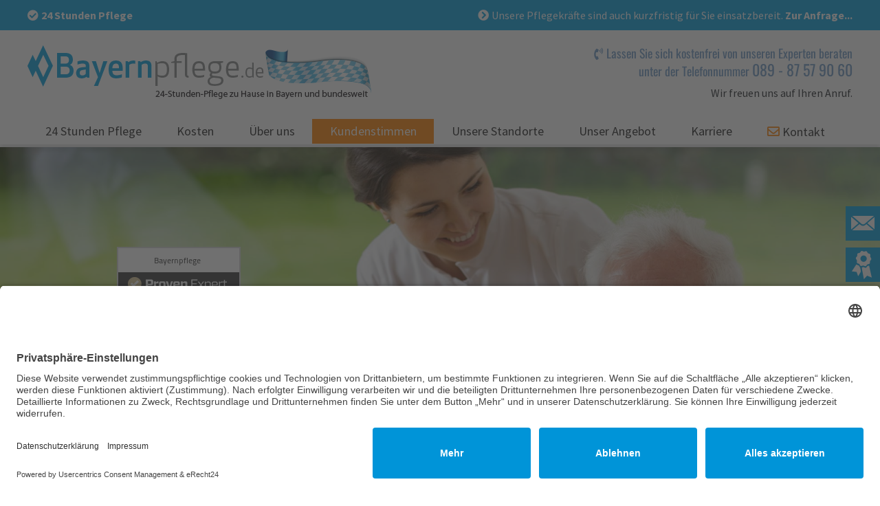

--- FILE ---
content_type: text/html; charset=utf-8
request_url: https://www.bayernpflege.de/24-stunden-pflege-ueber-uns/kundenstimmen-pflegerinnen-polen.html
body_size: 12870
content:
<!DOCTYPE html>
<html lang="de-DE">
<head>

<meta charset="utf-8">
<!-- 
	TYPO3 by www.msg-motion.de

	This website is powered by TYPO3 - inspiring people to share!
	TYPO3 is a free open source Content Management Framework initially created by Kasper Skaarhoj and licensed under GNU/GPL.
	TYPO3 is copyright 1998-2026 of Kasper Skaarhoj. Extensions are copyright of their respective owners.
	Information and contribution at https://typo3.org/
-->

<base href="https://www.bayernpflege.de/">


<meta name="generator" content="TYPO3 CMS" />
<meta name="robots" content="index,follow" />
<meta name="description" content="Sie suchen nach einer 24h-Pflege für zu Hause? Dann sind Sie bei uns genau richtig! ✓ Pflege mit ❤ ✓ polnische Pflegekräfte ✓ kurzfristig verfügbar" />
<meta name="keywords" content="24 h Pflege, polnische Pflegekräfte, Seniorenbetreuung, 24-Stunden-Pflege, Vermittlung Pflegekraft, Pflegerinnen aus Polen, polnische Pflegerin, Betreuerinnen, 24-Stunden-Betreuung, Pflegevermittlung 24-Stunden-Pflege zu Hause, Pflegekraft aus Polen" />
<meta name="twitter:card" content="summary" />
<meta name="revisit-after" content="7 days" />
<meta name="copyright" content="24-Stunden-Pflege Michael Schröter" />
<meta name="abstract" content="Kundenstimmen zu unserem Angebot der 24-Stunden-Pflege zu Hause durch Pflegerinnen aus Polen, die mehrjährige Erfahrung im Bereich der Seniorenbetreuung haben." />


<link rel="stylesheet" type="text/css" href="/typo3temp/assets/css/57e48899ac.css?1665653150" media="all">
<link rel="stylesheet" type="text/css" href="/typo3temp/assets/css/10580f5309.css?1665652464" media="all">
<link rel="stylesheet" type="text/css" href="/typo3conf/ext/ns_all_lightbox/Resources/Public/lightbox2/css/lightbox.css?1598369512" media="all">
<link rel="stylesheet" type="text/css" href="/typo3conf/ext/powermail/Resources/Public/Css/Basic.css?1607099074" media="all">
<link rel="stylesheet" type="text/css" href="/fileadmin/INTERNET/BOOTSTRAP/4.5.0/css/bootstrap.min.css?1598370180" media="all">
<link rel="stylesheet" type="text/css" href="/fileadmin/INTERNET/FLUID-CUSTUM/private/Css/RESPONSIVE.css?1666280965" media="all">




<script src="/fileadmin/INTERNET/BOOTSTRAP/4.5.0/js/bootstrap.min.js?1598370184"></script>
<script src="/typo3temp/assets/js/5508b6c4f0.js?1665652464"></script>



	<meta name="viewport" content="width=device-width, initial-scale=1, shrink-to-fit=no">
	<title> Bayernpflege Erfahrungen </title>	<link rel="shortcut icon" type="image/x-icon" href="/fileadmin/INTERNET/favicon/favicon.ico" />
	<meta name="google-site-verification" content="yO9VcjL9g3DukqnQ4oL6FZeNPsyGefB9Pg9Nxqd4bAk" />
	<script src="/fileadmin/INTERNET/JQUERY/jquery-1.10.2.min.js"></script>
	<link href="/fileadmin/INTERNET/fontawesome/css/all.css" rel="stylesheet">
	<script id="usercentrics-cmp" async data-eu-mode="true" data-settings-id="QDv2e2hpM" src="https://app.eu.usercentrics.eu/browser-ui/latest/loader.js"></script> 
	<meta data-privacy-proxy-server="https://privacy-proxy-server.usercentrics.eu">
	<script type="application/javascript" src="https://sdp.eu.usercentrics.eu/latest/uc-block.bundle.js"></script>	<script src="/fileadmin/INTERNET/RESPONSIVE-MENUE/assets/js/superfish.js"></script>
	<script src="/fileadmin/INTERNET/RESPONSIVE-MENUE/assets/js/easyaspie.js"></script>  
	<link rel="stylesheet" href="/fileadmin/INTERNET/RESPONSIVE-MENUE/assets/css/main.css"/>
	<!--[if lt IE 9]>
	<script src="/fileadmin/INTERNET/RESPONSIVE-MENUE/assets/js/modernizr.js"></script>
	<![endif]-->  
	<!--[if lt IE 7]> <html class="ie6" lang="en"> <![endif]-->
	<!--[if IE 7]>    <html class="ie7" lang="en"> <![endif]-->
	<!--[if IE 8]>    <html class="ie8" lang="en"> <![endif]-->
	<!--[if (gte IE 9)|!(IE)]><!--> <html lang="en"> <!--<![endif]-->
<link rel="canonical" href="https://www.bayernpflege.de/24-stunden-pflege-ueber-uns/kundenstimmen-pflegerinnen-polen.html"/>


</head>
<body>



<!-- MAXIMALE BREITE WEBSEITE START -->
<div id="MAXWEBSITEBGFARBE">
<div id="MAXWEBSITEMITTE" class="MAXWEBSITEINHALT">


<!-- SCROLL TO TOP  --> 
<a href="#" class="scrollToTop"></a>


<!-- PRELOADER V2020 -->
<div id="PRELOADER"></div>


<!-- DIV EINKLINKER RECHTS  --> 
<div id="EINKLINKERRECHTS">
	
<div id="c629" class="frame frame-default frame-type-image frame-layout-0 frame-space-before-none frame-space-after-none"><div class="ce-image ce-center ce-above"><div class="ce-gallery" data-ce-columns="1" data-ce-images="3"><div class="ce-outer"><div class="ce-inner"><div class="ce-row"><div class="ce-column"><figure class="image"><a href="/kontakt.html" title="Pflege 24 Stunden Kontakt"><img class="img-fluid image-embed-item" title="Pflege 24 Stunden Kontakt" alt="Pflege 24 Stunden Kontakt" src="/fileadmin/INTERNET/Bilder/EINKLINKER.png" width="50" height="50" /></a></figure></div></div><div class="ce-row"><div class="ce-column"><figure class="image"><a href="/24-stunden-pflege-ueber-uns/kundenstimmen-pflegerinnen-polen.html" title="Kundenstimmen Pflege"><img class="img-fluid image-embed-item" title="Kundenstimmen Pflege" alt="Kundenstimmen Pflege" src="/fileadmin/INTERNET/Bilder/EINKLINKER-SIEGEL.png" width="50" height="50" /></a></figure></div></div><div class="ce-row"><div class="ce-column"><figure class="image"><a href="/navigation/standorte.html" title="Standorte Pflege"><img class="img-fluid image-embed-item" title="Standorte Pflege" alt="Standorte Pflege" src="/fileadmin/INTERNET/Bilder/EINKLINKER-MAP.png" width="50" height="50" /></a></figure></div></div></div></div></div></div></div>

</div>


<!-- START DIV OBEN --> 
<div id="INHALTOBENSTARTLINE">
<div id="INHALTOBENRECHTSMAX">
<div id="INHALTOBENRECHTFLOATRIGHT">
<div class="INHALTOBENLINKS INHALTOBENTXT">
	
<div id="c585" class="frame frame-default frame-type-text frame-layout-0 frame-space-before-none frame-space-after-none"><p><strong><i class="fa-check-circle fas">&nbsp; </i>24 Stunden Pflege</strong></p></div>

 </div>
<div class="INHALTOBENRECHTS INHALTOBENTXT">
	
<div id="c54" class="frame frame-default frame-type-text frame-layout-0 frame-space-before-none frame-space-after-none"><p><i class="fa-chevron-circle-right fas">&nbsp; </i>Unsere Pflegekräfte sind auch kurzfristig für Sie einsatzbereit. <strong><a href="/kontakt.html" title="24 Stunden Pflege München anfragen">Zur Anfrage...</a></strong></p></div>

 </div>
</div>
</div>
</div>


<!-- START DIV LOGO + NAV --> 
<div id="INHALTOBENBG">
<div id="INHALTOBEN"> 
<div class="LOGOLI"> 
	
<div id="c171" class="frame frame-default frame-type-image frame-layout-0 frame-space-before-none frame-space-after-none"><div class="ce-image ce-center ce-above"><div class="ce-gallery" data-ce-columns="1" data-ce-images="1"><div class="ce-outer"><div class="ce-inner"><div class="ce-row"><div class="ce-column"><figure class="image"><a href="https://www.bayernpflege.de/" title="24 Stunden Pflege - Bayernpflege"><img class="img-fluid image-embed-item" title="24 Stunden Pflege - Bayernpflege" alt="24 Stunden Pflege - Bayernpflege" src="/fileadmin/INTERNET/4-LOGO/LOGO.png" width="500" height="86" /></a></figure></div></div></div></div></div></div></div>

 </div>
<div class="LOGORE">
	
<div id="c172" class="frame frame-default frame-type-text frame-layout-0 frame-space-before-none frame-space-after-none"><h3 class="text-right"><i class="fa-phone-volume fas">&nbsp; </i>Lassen Sie sich kostenfrei von unseren Experten beraten<br /> unter der Telefonnummer <span style="font-size:22px">089 - 87 57 90 60</span></h3><p class="text-right">Wir freuen uns auf Ihren Anruf.</p></div>

 </div>
<div style="clear:both"></div>
<div class="NAVIGATIONINHALT"> <div id="NAVIGATION"> <nav class="applePie"><div class="menubtn">Menu Button</div>
	<ul id="nav"><li><a href="/index.html" title="24 Stunden Pflege">24 Stunden Pflege</a><ul><li><a href="/24-stunden-pflege-unterbringung.html" title="Unterbringung 24-Stunden-Pflegekraft">Unterbringung 24-Stunden-Pflegekraft</a></li><li><a href="/24-stunden-pflege-fuer-2-personen.html" title="24-Stunden-Pflege für 2 Personen">24-Stunden-Pflege für 2 Personen</a></li><li><a href="/24-stunden-pflege-bei-demenz.html" title="24-Stunden-Pflege bei Demenz">24-Stunden-Pflege bei Demenz</a></li></ul></li><li><a href="/kosten-pflegekraft-osteuropa.html" title="Kosten">Kosten</a></li><li><a href="/24-stunden-pflege-ueber-uns.html" title="Über uns">Über uns</a><ul><li><a href="/24-stunden-pflege-ueber-uns/pflegevermittlung-faq.html" title="Häufig gestellte Fragen">Häufig gestellte Fragen</a></li></ul></li><li><a href="/24-stunden-pflege-ueber-uns/kundenstimmen-pflegerinnen-polen.html" title="Kundenstimmen" class="current">Kundenstimmen</a></li><li><a href="/navigation/standorte.html" title="Unsere Standorte">Unsere Standorte</a><ul><li><a href="/navigation/standorte/bayernpflege-gauting-muenchen.html" title="82131 Zentrale Gauting bei München">82131 Zentrale Gauting bei München</a></li><li><a href="/germering.html" title="82110 Germering">82110 Germering</a></li><li><a href="/navigation/standorte/bayernpflege-starnberger-see.html" title="82327 Tutzing">82327 Tutzing</a></li><li><a href="/navigation/standorte/bayernpflege-grainau.html" title="82491 Grainau">82491 Grainau</a></li><li><a href="/navigation/standorte/bayernpflege-muensing.html" title="82541 St. Heinrich / Münsing">82541 St. Heinrich / Münsing</a></li><li><a href="/bayernpflege-gerolsbach.html" title="85302 Gerolsbach">85302 Gerolsbach</a></li><li><a href="/navigation/standorte/87754-kammlach.html" title="87754 Kammlach">87754 Kammlach</a></li><li><a href="/navigation/standorte/bayernpflege-eggenthal.html" title="87653 Eggenthal">87653 Eggenthal</a></li><li><a href="/navigation/standorte/87668-rieden.html" title="87668 Rieden">87668 Rieden</a></li><li><a href="/navigation/standorte/bayernpflege-mindelheim.html" title="87719 Mindelheim">87719 Mindelheim</a></li><li><a href="/96515-sonneberg.html" title="96515 Sonneberg">96515 Sonneberg</a></li><li><a href="/bayernpflege-hergisdorf.html" title="06313 Hergisdorf">06313 Hergisdorf</a></li></ul></li><li><a href="/24-stunden-pflege-zu-hause-angebot.html" title="Unser Angebot">Unser Angebot</a><ul><li><a href="/24-stunden-pflege-zu-hause-angebot/betreuerinnen-pflegekraefte-polen.html" title="Über unsere Betreuerinnen">Über unsere Betreuerinnen</a></li><li><a href="/24-stunden-pflege-zu-hause-angebot/leistungen-polnische-betreuungskraefte.html" title="Leistungen unserer Betreuerinnen">Leistungen unserer Betreuerinnen</a></li><li><a href="/polnische-pflegekraft.html" title="Polnische Pflegekräfte">Polnische Pflegekräfte</a></li><li><a href="/kroatische-pflegekraft.html" title="Kroatische Pflegekräfte">Kroatische Pflegekräfte</a></li><li><a href="/tschechische-pflegekraft.html" title="Tschechische Pflegekräfte">Tschechische Pflegekräfte</a></li><li><a href="/slowakische-pflegekraft.html" title="Slowakische Pflegekräfte">Slowakische Pflegekräfte</a></li><li><a href="/litauische-pflegekraft.html" title="Pflegekräfte aus Litauen">Pflegekräfte aus Litauen</a></li><li><a href="/ungarische-pflegekraft.html" title="Ungarische Pflegekräfte">Ungarische Pflegekräfte</a></li><li><a href="/pflegekraft-aus-osteuropa.html" title="Osteuropäische Pflegekräfte">Osteuropäische Pflegekräfte</a></li><li><a href="/rumaenische-pflegekraefte.html" title="Rumänische Pflegekräfte">Rumänische Pflegekräfte</a></li><li><a href="/bulgarische-pflegekraft.html" title="Bulgarische Pflegekräfte">Bulgarische Pflegekräfte</a></li><li><a href="/estnische-pflegekraft.html" title="Pflegekräfte aus Estland">Pflegekräfte aus Estland</a></li><li><a href="/lettische-pflegekraft.html" title="Pflegekräfte aus Lettland">Pflegekräfte aus Lettland</a></li><li><a href="/pflegekraft-aus-dem-ausland.html" title="Ausländische Pflegekräfte">Ausländische Pflegekräfte</a></li><li><a href="/polnische-pflegeheime.html" title="Pflegeheime in Polen">Pflegeheime in Polen</a></li><li><a href="/24-stunden-betreuung.html" title="24-Stunden-Betreuung">24-Stunden-Betreuung</a></li><li><a href="/24-stunden-pflege-ohne-agentur.html" title="24-Stunden-Pflege durch polnische Pflegekraft ohne Agentur?">24-Stunden-Pflege durch polnische Pflegekraft ohne Agentur?</a></li></ul></li><li><a href="/vertriebspartner-gesucht.html" title="Karriere">Karriere</a><ul><li><a href="/pflege-vermittlung-aufgaben.html" title="Aufgaben">Aufgaben</a></li><li><a href="/anforderungen-bayernpflege.html" title="Anforderungen">Anforderungen</a></li><li><a href="/unsere-pflege-unterstuetzung.html" title="Unsere Unterstützung">Unsere Unterstützung</a></li><li><a href="/faq-vertrieb.html" title="Häufig gestellte Fragen">Häufig gestellte Fragen</a></li></ul></li><li><a href="/kontakt.html" title="Kontakt"><i class="fa-envelope far"> </i> Kontakt</a></li></ul>
 </nav> </div></div>
</div>
</div>
<div style="clear:both"></div>


<!-- HINTERGRUNDBILDER DESKTOP --> 
<div id="HINTERGRUNDBILDERDESKTOP">
	
 </div>  
<div style="clear:both"></div>


<!-- HEADER--> 
<div id="HEADERINH">
<div class="HEADER">
	
<div id="c829" class="frame frame-default frame-type-image frame-layout-0 frame-space-before-none frame-space-after-none"><div class="ce-image ce-center ce-above"><div class="ce-gallery" data-ce-columns="1" data-ce-images="1"><div class="ce-outer"><div class="ce-inner"><div class="ce-row"><div class="ce-column"><figure class="image"><img class="img-fluid image-embed-item" title="24 Stunden Pflege - Bayern" alt="24 Stunden Pflege - Bayern" src="/fileadmin/INTERNET/2-HEADER/Bayernpflege-kundenstimmen.jpg" width="1980" height="620" /></figure></div></div></div></div></div></div></div>

<div id="c830" class="frame frame-RAHMENSIEGELPROVEN frame-type-html frame-layout-0 frame-space-before-none frame-space-after-none"><!-- ProvenExpert Bewertungssiegel --><a  href="https://www.provenexpert.com/bayernpflege/?utm_source=Widget&amp;utm_medium=Widget&amp;utm_campaign=Widget" title="Kundenbewertungen &amp; Erfahrungen zu Bayernpflege. Mehr Infos anzeigen." target="_blank" style="text-decoration:none;"><img src="https://images.provenexpert.com/78/c7/dc93f03812f25f2be929de1f8ab4/widget_portrait_180_de_0.png" alt="Erfahrungen &amp; Bewertungen zu Bayernpflege" width="180" height="216" style="border:0" /></a><!-- ProvenExpert Bewertungssiegel --></div>

 </div> 
</div>
<div style="clear:both"></div>


<!-- INHALTCONTENT --> 
<div class="INHALTCONTENT">

	<div class="CONTENTTOP"><div class="CONTENT">
<div id="c804" class="frame frame-default frame-type-gridelements_pi1 frame-layout-0 frame-space-before-none frame-space-after-none"><div><div class="container MAXWIDTHCONTENT CONTENT"><div id="c826" class="frame frame-default frame-type-textpic frame-layout-0 frame-space-before-none frame-space-after-none"><header><h1 class="ce-headline-center">
				Bayernpflege Kundenstimmen / Diese Erfahrungen haben unsere Kund*innen mit Bayernpflege gemacht
			</h1></header><div class="ce-textpic ce-center ce-above"></div></div><div id="c827" class="frame frame-default frame-type-textpic frame-layout-0 frame-space-before-none frame-space-after-none"><div class="ce-textpic ce-center ce-above"><div class="ce-bodytext"><p class="text-center"><span style="color:#d35400"><strong>Ihr Team von Bayernpflege ist stets bemüht Ihnen die passende Hilfe zukommen zu lassen.</strong></span></p></div></div></div><div id="c828" class="frame frame-default frame-type-div frame-layout-0 frame-space-before-none frame-space-after-none"><hr class="ce-div" /></div><div id="c805" class="frame frame-default frame-type-gridelements_pi1 frame-layout-0 frame-space-before-none frame-space-after-none"><div class="container"><div class="row row-cols-1 row-cols-sm-2 row-cols-md-3"><div class="col"><div id="c1397" class="frame frame-default frame-type-textpic frame-layout-0 frame-space-before-extra-small frame-space-after-extra-small"><div class="ce-textpic ce-right ce-intext ce-nowrap"><div class="ce-gallery" data-ce-columns="1" data-ce-images="1"><div class="ce-row"><div class="ce-column"><figure class="image"><img class="img-fluid image-embed-item" src="/fileadmin/INTERNET/Bilder/STIMMEN.png" width="55" height="46" alt="" /></figure></div></div></div><div class="ce-bodytext"><header><h5 class="">
				Meine Mutter und ich bedanken uns zutiefst
			</h5></header><p>Meine Mutter und ich bedanken uns zutiefst, dass sie erneut einen wundervollen Menschen gefunden haben, der meine Mutter unterstützt. Das allerschönste wäre, wenn Frau L. und Frau K. sich abwechseln könnten, natürlich nur, wenn beide das auch so wollen.</p><p>Mit freundlichen Grüßen</p><p><strong>M. M. aus Bayern</strong> / 09.05.2022<br /> &nbsp;</p></div></div></div><div id="c806" class="frame frame-default frame-type-textpic frame-layout-0 frame-space-before-extra-small frame-space-after-extra-small"><div class="ce-textpic ce-right ce-intext ce-nowrap"><div class="ce-gallery" data-ce-columns="1" data-ce-images="1"><div class="ce-row"><div class="ce-column"><figure class="image"><img class="img-fluid image-embed-item" src="/fileadmin/INTERNET/Bilder/STIMMEN.png" width="55" height="46" alt="" /></figure></div></div></div><div class="ce-bodytext"><header><h5 class="">
				Karolina ist fast ein Geschenk für uns
			</h5></header><p>Hallo Herr Ueber, Karolina ist fast ein Geschenk für uns. Hoffentlich kann sie länger bleiben oder aber im Wechsel mit einer anderen Kraft kommen. Unser Vater hat sie sofort angenommen und blüht richtig auf. Wir können nur danke sagen für Ihre Bemühungen.</p><p><strong>M. H. aus Obb.</strong> / Mai 2020</p></div></div></div></div><div class="col"><div id="c807" class="frame frame-default frame-type-textpic frame-layout-0 frame-space-before-extra-small frame-space-after-extra-small"><div class="ce-textpic ce-right ce-intext ce-nowrap"><div class="ce-gallery" data-ce-columns="1" data-ce-images="1"><div class="ce-row"><div class="ce-column"><figure class="image"><img class="img-fluid image-embed-item" src="/fileadmin/INTERNET/Bilder/STIMMEN.png" width="55" height="46" alt="" /></figure></div></div></div><div class="ce-bodytext"><header><h5 class="">
				Vielen Dank!
			</h5></header><p>Trotz Corona hat der Wechsel der Betreuerinnen einwandfrei funktioniert. Vielen Dank, dass Sie in diesen schwierigen Zeiten für uns da sind!</p><p><strong>Herr B. aus Bayern</strong> / März 2020</p></div></div></div></div><div class="col"><div id="c808" class="frame frame-default frame-type-textpic frame-layout-0 frame-space-before-extra-small frame-space-after-extra-small"><div class="ce-textpic ce-right ce-intext ce-nowrap"><div class="ce-gallery" data-ce-columns="1" data-ce-images="1"><div class="ce-row"><div class="ce-column"><figure class="image"><img class="img-fluid image-embed-item" src="/fileadmin/INTERNET/Bilder/STIMMEN.png" width="55" height="46" alt="" /></figure></div></div></div><div class="ce-bodytext"><header><h5 class="">
				Warmherzige Pflegekraft 
			</h5></header><p>Hallo Frau Mueller, wir sind sehr glücklich über unsere Entscheidung, eine 24 Std.-Betreuung für meine Mutter organisiert zu haben. Unsere Betreuerin ist eine sehr warmherzige Pflegekraft und meine Mutter kommt sehr gut mit ihr aus. Auch bringt sie eine enorme Arbeitserleichterung in unseren Alltag als Wirtsleute. Waren wir, mein Sohn und ich, vorher doch Tag und Nacht mit der Betreuung meiner Mutter beschäftigt. So hat sich die Lage extrem entspannt und ich bin froh, diese Lösung als Alternative zum Pflegeheim ergriffen zu haben. Ihnen vielen Dank für die unkomplizierte Art der Vermittlung und nun wünschen wir uns allen eine wunderschöne besinnliche Advents- und Weihnachtszeit.</p><p><strong>Franz und Andreas M.</strong> / 2017</p></div></div></div></div></div></div></div><div id="c812" class="frame frame-default frame-type-gridelements_pi1 frame-layout-0 frame-space-before-none frame-space-after-none"><div class="container"><div class="row row-cols-1 row-cols-sm-2 row-cols-md-3"><div class="col"><div id="c811" class="frame frame-default frame-type-textpic frame-layout-0 frame-space-before-extra-small frame-space-after-extra-small"><div class="ce-textpic ce-right ce-intext ce-nowrap"><div class="ce-gallery" data-ce-columns="1" data-ce-images="1"><div class="ce-row"><div class="ce-column"><figure class="image"><img class="img-fluid image-embed-item" src="/fileadmin/INTERNET/Bilder/STIMMEN.png" width="55" height="46" alt="" /></figure></div></div></div><div class="ce-bodytext"><header><h5 class="">
				Vielen Dank!
			</h5></header><p>Wir sind mehr als zufrieden mit unserer Betreuerin und er denkt ernstahft über eine Verlängerung nach. Aber bis Mitte Januar ist sie ja erst mal da. Das Alles hätte ich niemals gedacht, dass er jemanden ins Haus läßt. Aber sie ist auch wirklich sehr nett. Vielen Dank!</p><p><strong>H.H., Landkreis Weilheim</strong> / 2017</p></div></div></div></div><div class="col"><div id="c810" class="frame frame-default frame-type-textpic frame-layout-0 frame-space-before-extra-small frame-space-after-extra-small"><div class="ce-textpic ce-right ce-intext ce-nowrap"><div class="ce-gallery" data-ce-columns="1" data-ce-images="1"><div class="ce-row"><div class="ce-column"><figure class="image"><img class="img-fluid image-embed-item" src="/fileadmin/INTERNET/Bilder/STIMMEN.png" width="55" height="46" alt="" /></figure></div></div></div><div class="ce-bodytext"><header><h5 class="">
				Vielen Dank für Ihre Unterstützung! 
			</h5></header><p>Sehr geehrte Bayernpflege, wir haben das erste mal für unsere Mutter/Schwiegermutter eine 24-Stunden-Pflegerin bei uns im Haus. Wir waren anfangs sehr skeptisch und haben uns viele Gedanken gemacht, wie das Zusammenleben wird und ob unsere Mutter/Schwiegermutter die Pflegerin akzeptiert. Es hat sich alles zum Positiven gewendet, wir sind sehr glücklich und sehr zufrieden in allen Bereichen mit unserer Pflegerin. Sie ist für mich und meine Familie eine sehr große Entlastung und wirklich eine Bereicherung für uns alle. Die Zusammenarbeit mit Bayernpflege war vom Erstkontakt bis zur Vermittlung sehr positiv. Vielen Dank für Ihre Unterstützung!</p><p><strong>R.J., Landkreis Starnberg</strong> / 13.12.2015</p></div></div></div></div><div class="col"><div id="c809" class="frame frame-default frame-type-textpic frame-layout-0 frame-space-before-extra-small frame-space-after-extra-small"><div class="ce-textpic ce-right ce-intext ce-nowrap"><div class="ce-gallery" data-ce-columns="1" data-ce-images="1"><div class="ce-row"><div class="ce-column"><figure class="image"><img class="img-fluid image-embed-item" src="/fileadmin/INTERNET/Bilder/STIMMEN.png" width="55" height="46" alt="" /></figure></div></div></div><div class="ce-bodytext"><header><h5 class="">
				Danke! 
			</h5></header><p>Sehr geehrter Herr Schröter, herzlichen Dank für die Vermittlung der Pflegekraft, die sich sehr engagiert, professionell und überaus liebevoll um meine Tante gekümmert und ihr die letzten Wochen mit ihrer schweren Erkrankung sehr erleichtert hat.</p><p><strong>S. Mairoser </strong> / 19.03.2015</p></div></div></div></div></div></div></div><div id="c816" class="frame frame-default frame-type-gridelements_pi1 frame-layout-0 frame-space-before-none frame-space-after-none"><div class="container"><div class="row row-cols-1 row-cols-sm-2 row-cols-md-3"><div class="col"><div id="c815" class="frame frame-default frame-type-textpic frame-layout-0 frame-space-before-extra-small frame-space-after-extra-small"><div class="ce-textpic ce-right ce-intext ce-nowrap"><div class="ce-gallery" data-ce-columns="1" data-ce-images="1"><div class="ce-row"><div class="ce-column"><figure class="image"><img class="img-fluid image-embed-item" src="/fileadmin/INTERNET/Bilder/STIMMEN.png" width="55" height="46" alt="" /></figure></div></div></div><div class="ce-bodytext"><header><h5 class="">
				Betreuung meines Onkels 
			</h5></header><p>ehr geehrter Herr Schröter, schon über ein Jahr wird mein Onkel durch von Ihnen vermittelte Frauen aus Polen betreut. Ich finde es sehr gut, dass so etwas überhaupt möglich ist, denn mit deutschem Personal wäre das sicher für uns unbezahlbar. Meinem Onkel geht es durch die Betreuung sehr gut, er ist mit beiden Frauen die abwechselnd kommen sichtlich zufrieden, wobei er eine Favoritin hat. Ich danke Ihnen für die gute Zusammenarbeit.</p><p><strong>E. Keller, Tutzing</strong> / 04.07.2014</p></div></div></div></div><div class="col"><div id="c814" class="frame frame-default frame-type-textpic frame-layout-0 frame-space-before-extra-small frame-space-after-extra-small"><div class="ce-textpic ce-right ce-intext ce-nowrap"><div class="ce-gallery" data-ce-columns="1" data-ce-images="1"><div class="ce-row"><div class="ce-column"><figure class="image"><img class="img-fluid image-embed-item" src="/fileadmin/INTERNET/Bilder/STIMMEN.png" width="55" height="46" alt="" /></figure></div></div></div><div class="ce-bodytext"><header><h5 class="">
				Betreuung meiner Eltern 
			</h5></header><p>Lieber Herr Schröter, wir möchten uns auf diesem Wege ganz herzlich bei Ihnen bedanken. Wir sind sehr zufrieden, was die Organisation und Vermittlung der 24 Std.Kräfte durch Ihre Agentur anbelangt. Auch dass Sie ins Haus kommen, um alles zu besprechen, ist sehr hilfreich. Unsere polnische Pflegerin Alicja kümmert sich mit viel Respekt und Verständnis um meine pfelgebedürftigen Eltern. Sie macht ihre Sache sehr gut, ohne sich zu beklagen</p><p><strong>Ingrid Wallner</strong> / 15.05.2014</p></div></div></div></div><div class="col"><div id="c813" class="frame frame-default frame-type-textpic frame-layout-0 frame-space-before-extra-small frame-space-after-extra-small"><div class="ce-textpic ce-right ce-intext ce-nowrap"><div class="ce-gallery" data-ce-columns="1" data-ce-images="1"><div class="ce-row"><div class="ce-column"><figure class="image"><img class="img-fluid image-embed-item" src="/fileadmin/INTERNET/Bilder/STIMMEN.png" width="55" height="46" alt="" /></figure></div></div></div><div class="ce-bodytext"><header><h5 class="">
				Sehr zufrieden! 
			</h5></header><p>Sehr geehrter Herr Schröter, Seit 15 Monaten haben wir Pflegerinnen aus Polen für meinen dementen Mann. Die Damen sind sehr verschieden, geben sich aber immer große Mühe. Die letzte Dame war besonders reizend und ich hoffe sehr, dass sie demnächst wiederkommt. Der Wechsel zwischen den Betreuerinnen klappt hervorragend. Am Anreisetag kommt die neue Dame gegen 8 Uhr, die bisherige Kraft fährt ab 14.00 nach Polen. Dazwischen bleibt Zeit für eine gute und genaue &quot;Übergabe&quot;. Der Bring- und Holdienst geht ab / bis Haustür. Finanziell stehen wir viel besser da als mit einer Heimunterbringung.</p><p><strong>D. Hingst, Tutzing</strong> / 4.05.2014</p></div></div></div></div></div></div></div><div id="c820" class="frame frame-default frame-type-gridelements_pi1 frame-layout-0 frame-space-before-none frame-space-after-none"><div class="container"><div class="row row-cols-1 row-cols-sm-2 row-cols-md-3"><div class="col"><div id="c819" class="frame frame-default frame-type-textpic frame-layout-0 frame-space-before-extra-small frame-space-after-extra-small"><div class="ce-textpic ce-right ce-intext ce-nowrap"><div class="ce-gallery" data-ce-columns="1" data-ce-images="1"><div class="ce-row"><div class="ce-column"><figure class="image"><img class="img-fluid image-embed-item" src="/fileadmin/INTERNET/Bilder/STIMMEN.png" width="55" height="46" alt="" /></figure></div></div></div><div class="ce-bodytext"><header><h5 class="">
				Wir danken Frau Regina 
			</h5></header><p>Sehr geehrter Herr Schröter, durch die Pflege und die 24-Stunden-Anwesenheit von Frau Regina blühte mein Vater regelrecht auf und bekam neuen Lebensmut. Frau Reginas Geduld und besonderes Einfühlungsvermögen sind zu bewundern. Die Betreuung und Pflege tagsüber und in der Nacht hat sie mir Bravour verrichtet ohne sich jemals zu beklagen. Ein großes Kompliment an diese liebenswerte und reizende Frau. Auch ihre Sprachkenntnisse verbesserten sich sehr – sie kann jetzt alles schon gut verstehen und in der deutschen Sprache bildet sie sich selbständig mit Hilfe von Lexika weiter. Auch mit der Zubereitung von Frühstück, Mittagessen, Kaffee und Abendessen war mein Vater sehr zufrieden. Wir hoffen Frau Regina nach sechs Wochen wieder begrüßen zu dürfen. Mein Vater und ich schätzen sie sehr ! ! !</p><p><strong>Uschi Semmelmann, Weilheim</strong> / 24.03.2013</p></div></div></div></div><div class="col"><div id="c818" class="frame frame-default frame-type-textpic frame-layout-0 frame-space-before-extra-small frame-space-after-extra-small"><div class="ce-textpic ce-right ce-intext ce-nowrap"><div class="ce-gallery" data-ce-columns="1" data-ce-images="1"><div class="ce-row"><div class="ce-column"><figure class="image"><img class="img-fluid image-embed-item" src="/fileadmin/INTERNET/Bilder/STIMMEN.png" width="55" height="46" alt="" /></figure></div></div></div><div class="ce-bodytext"><header><h5 class="">
				Vielen Dank 
			</h5></header><p>Sehr geehrter Herr Schröter, unsere Gosha ist ein richtiges Familienmitglied geworden. Meine Eltern und ich sind total begeistert von ihrer Warmherzigkeit und ihrer Arbeit. Selbst mit dem Pflegedienst vor Ort hat es nicht so super geklappt, wie jetzt mit Gosha. Meine Mutter war am Anfang sehr skeptisch, was eine fremde Person im Haushalt angeht, aber nach einem Tag waren selbst diese Zweifel beseitigt und jetzt hat sie es am härtesten, wenn Gosha für einen Monat wieder nach Polen zurückgeht. Also wir können Sie und Ihre Partnerfirma nur wärmstens weiterempfehlen. Mit freundlichen Grüßen, Josef Besl - 94551 Hunding im Bayerischen Wald.</p><p><strong>Josef Besl, Hunding</strong> / 28.11.2012</p></div></div></div></div><div class="col"><div id="c817" class="frame frame-default frame-type-textpic frame-layout-0 frame-space-before-extra-small frame-space-after-extra-small"><div class="ce-textpic ce-right ce-intext ce-nowrap"><div class="ce-gallery" data-ce-columns="1" data-ce-images="1"><div class="ce-row"><div class="ce-column"><figure class="image"><img class="img-fluid image-embed-item" src="/fileadmin/INTERNET/Bilder/STIMMEN.png" width="55" height="46" alt="" /></figure></div></div></div><div class="ce-bodytext"><header><h5 class="">
				Vielen Dank für Jolanta
			</h5></header><p>Hallo Herr Schröter, ich möchte Ihnen mitteilen, dass die Hilfe Jolanta sich sehr umsichtig und rührend um meine Mutter kümmert. Jolanta ist sehr gepflegt und hält die Wohnung meiner Mutter bestens in Ordnung. Es stehen Blumen auf dem Tisch und man hat das Gefühl, dass es Jolanta Freude bereitet, z. B. einen schönen Teetisch zu decken. Sie geht mit den verschiedenen Macken meiner Mutter sehr geduldig um und ist immer sehr höflich. Wir sind sehr zufrieden mit Jolanta und freuen uns, dass sie im Juli wieder kommt.</p><p><strong>C. v.Welser</strong> / 18.06.2012</p></div></div></div></div></div></div></div><div id="c824" class="frame frame-default frame-type-gridelements_pi1 frame-layout-0 frame-space-before-none frame-space-after-none"><div class="container"><div class="row row-cols-1 row-cols-sm-2 row-cols-md-3"><div class="col"><div id="c823" class="frame frame-default frame-type-textpic frame-layout-0 frame-space-before-extra-small frame-space-after-extra-small"><div class="ce-textpic ce-right ce-intext ce-nowrap"><div class="ce-gallery" data-ce-columns="1" data-ce-images="1"><div class="ce-row"><div class="ce-column"><figure class="image"><img class="img-fluid image-embed-item" src="/fileadmin/INTERNET/Bilder/STIMMEN.png" width="55" height="46" alt="" /></figure></div></div></div><div class="ce-bodytext"><header><h5 class="">
				Erfahrungsbericht
			</h5></header><p>Hallo Herr Schröter, nachdem ich mit einer anderen Firma sehr schlechte Erfahrungen gemacht habe, bin ich froh, dass meine Eltern bei Ihnen in sehr guten Händen sind. Die drei Haushaltshilfen aus Polen, die seit einem Dreivierteljahr meine Eltern abwechselnd betreuen sind alle sehr nett und haben alles im Griff. Der Wechsel klappt reibungslos und ich kann beruhigt sein, dass die Eltern gut versorgt werden. Liebe Grüße, E. Doktor Seefeld</p><p><strong>E. Doktor, Seefeld</strong> / 08.06.2012</p></div></div></div></div><div class="col"><div id="c822" class="frame frame-default frame-type-textpic frame-layout-0 frame-space-before-extra-small frame-space-after-extra-small"><div class="ce-textpic ce-right ce-intext ce-nowrap"><div class="ce-gallery" data-ce-columns="1" data-ce-images="1"><div class="ce-row"><div class="ce-column"><figure class="image"><img class="img-fluid image-embed-item" src="/fileadmin/INTERNET/Bilder/STIMMEN.png" width="55" height="46" alt="" /></figure></div></div></div><div class="ce-bodytext"><header><h5 class="">
				Erfahrungsbericht 
			</h5></header><p>Hallo Herr Schröter, als ich vor einem Jahr, nach dem schweren Verkehrsunfall meiner Eltern, auf der Suche war nach Menschen, die mich beraten und mir helfen, fand ich zufällig Ihr Inserat in den &quot;Tutzinger Nachrichten&quot;. Mein Wunsch war es, meine Eltern nach dem langen Krankenhausaufenthalt wieder nach Hause holen zu können. Da meine Mutter Pflegestufe 3, mein Vater 1 hat, brauchte ich professionelle Hilfe. Das erste Telefonat mit Ihnen gab mir schon das Gefühl, gut aufgehoben zu sein. Sehr ausführliche Beratungen folgten. Die Pflegeperson konnte ich ganz nach den Bedürfnissen meiner Eltern auswahlen. Meine Eltern werden sowohl menschlich, als auch pflegetechnisch sehr gut versorgt. Die Entscheidung, meine Eltern nach Hause, statt in ein Heim zu bringen, wurde durch stetige Fortschritte bestätigt. Ich finde, daß Möglichkeiten für eine Unterbringung im eigenen Zuhause sehr viel mehr publik gemacht werden sollen. Denn das ist das Beste, das man einem Menschen in seiner Hilfsbedürftigkeit schenken kann. Mit freundlichen Grüssen, Deborah Schmied - 82407 Wielenbach-Haunshofen</p><p><strong>Deborah Schmied, Wielenbach</strong> / 29.05.2011</p></div></div></div></div><div class="col"></div></div></div></div></div></div><div style="clear:both"></div></div>
</div></div>
 
<div style="clear:both"></div>

	<div class="CONTENTMITTE"><div class="CONTENT">
<div id="c895" class="frame frame-TRENNERINHALTE frame-type-gridelements_pi1 frame-layout-0 frame-space-before-none frame-space-after-none"><div><div class="container MAXWIDTHCONTENT CONTENT"><div id="c894" class="frame frame-default frame-type-shortcut frame-layout-0 frame-space-before-none frame-space-after-none"><div id="c777" class="frame frame-default frame-type-gridelements_pi1 frame-layout-0 frame-space-before-small frame-space-after-none"><div><div class="container MAXWIDTHCONTENT CONTENT"><div id="c778" class="frame frame-default frame-type-gridelements_pi1 frame-layout-0 frame-space-before-none frame-space-after-none"><div class="container"><div class="row row-cols-1 row-cols-md-2"><div class="col"><div id="c781" class="frame frame-default frame-type-textpic frame-layout-0 frame-space-before-none frame-space-after-none"><div class="ce-textpic ce-left ce-above"><div class="ce-gallery" data-ce-columns="1" data-ce-images="1"><div class="ce-row"><div class="ce-column"><figure class="image"><img class="img-fluid image-embed-item" title="Beratung 24 Stunden Pflege" alt="Beratung 24 Stunden Pflege" src="/fileadmin/_processed_/b/5/csm_24-Stunden-Pflege-Beratung-2_1a1ea768c7.jpg" width="540" height="365" /></figure></div></div></div></div></div><div id="c783" class="frame frame-default frame-type-div frame-layout-0 frame-space-before-extra-small frame-space-after-extra-small"><hr class="ce-div" /></div><div id="c782" class="frame frame-default frame-type-textpic frame-layout-0 frame-space-before-none frame-space-after-none"><div class="ce-textpic ce-center ce-above"><div class="ce-bodytext"><p>Wir freuen uns darauf, Ihnen schon bald eine für Sie passende Betreuungskraft vorzuschlagen!</p><p><span style="font-size:36px"><i class="fa-phone-alt fas"></i> 089 - 87 57 90 60</span></p><p>Wir beraten Sie unverbindlich zu allen Themen der 24 Stunden Pflege.<br /> &nbsp;</p></div></div></div></div><div class="col"><div id="c887" class="frame frame-default frame-type-shortcut frame-layout-0 frame-space-before-none frame-space-after-none"><div id="c784" class="frame frame-default frame-type-textpic frame-layout-0 frame-space-before-none frame-space-after-none"><header><h3 class="">
				Schreiben Sie uns unverbindlich:
			</h3></header><div class="ce-textpic ce-center ce-above"><div class="ce-bodytext"><p><strong>Wir beantworten Ihre Anfrage schnellstmöglich.</strong></p></div></div></div><div id="c779" class="frame frame-default frame-type-list frame-layout-0 frame-space-before-none frame-space-after-none"><div class="tx-powermail"><div class="container-fluid"><form data-parsley-validate="data-parsley-validate" data-validate="html5" enctype="multipart/form-data" name="field" class="powermail_form powermail_form_4  form-horizontal " action="/24-stunden-pflege-ueber-uns/kundenstimmen-pflegerinnen-polen.html?tx_powermail_pi1%5Baction%5D=create&amp;tx_powermail_pi1%5Bcontroller%5D=Form&amp;cHash=888bd4fb7412d33b5713a84209975772#c779" method="post"><div><input type="hidden" name="tx_powermail_pi1[__referrer][@extension]" value="Powermail" /><input type="hidden" name="tx_powermail_pi1[__referrer][@controller]" value="Form" /><input type="hidden" name="tx_powermail_pi1[__referrer][@action]" value="form" /><input type="hidden" name="tx_powermail_pi1[__referrer][arguments]" value="YTowOnt9afbdab479b9073dfd6167642b441ed18b3af4cd2" /><input type="hidden" name="tx_powermail_pi1[__referrer][@request]" value="{&quot;@extension&quot;:&quot;Powermail&quot;,&quot;@controller&quot;:&quot;Form&quot;,&quot;@action&quot;:&quot;form&quot;}530ce7d6d7013948e67e199dad79a29fd645e664" /><input type="hidden" name="tx_powermail_pi1[__trustedProperties]" value="{&quot;field&quot;:{&quot;name&quot;:1,&quot;plzort&quot;:1,&quot;telefonggfmobil&quot;:1,&quot;e_mailadresse&quot;:1,&quot;wiesindsieaufunsaufmerksamgeworden&quot;:1,&quot;anliegen&quot;:1,&quot;datenschutzerklaerung&quot;:[1],&quot;__hp&quot;:1},&quot;mail&quot;:{&quot;form&quot;:1}}dde681b5c10d237ad158acacccf9a265b938a6df" /></div><h3>Kurzformular</h3><fieldset class="powermail_fieldset powermail_fieldset_4 "><legend class="powermail_legend">(*) = Pflichtfelder</legend><div class="row"><div class="powermail_fieldwrap powermail_fieldwrap_type_input powermail_fieldwrap_name  form-group col-md-6"><label for="powermail_field_name" class="control-label col-sm-2" title="">
        Vorname / Name:<span class="mandatory">*</span></label><div class="col-sm-10"><input required="required" aria-required="true" data-parsley-required-message="Dieses Feld muss ausgefüllt werden!" data-parsley-trigger="change" class="powermail_input form-control " id="powermail_field_name" type="text" name="tx_powermail_pi1[field][name]" value="" /></div></div><div class="powermail_fieldwrap powermail_fieldwrap_type_input powermail_fieldwrap_plzort  form-group col-md-6"><label for="powermail_field_plzort" class="control-label col-sm-2" title="">
        PLZ / Ort:
    </label><div class="col-sm-10"><input class="powermail_input form-control " id="powermail_field_plzort" type="text" name="tx_powermail_pi1[field][plzort]" value="" /></div></div></div><div class="row"><div class="powermail_fieldwrap powermail_fieldwrap_type_input powermail_fieldwrap_telefonggfmobil  form-group col-md-6"><label for="powermail_field_telefonggfmobil" class="control-label col-sm-2" title="">
        Telefon (ggf. Mobil):<span class="mandatory">*</span></label><div class="col-sm-10"><input required="required" aria-required="true" data-parsley-required-message="Dieses Feld muss ausgefüllt werden!" data-parsley-trigger="change" class="powermail_input form-control " id="powermail_field_telefonggfmobil" type="text" name="tx_powermail_pi1[field][telefonggfmobil]" value="" /></div></div><div class="powermail_fieldwrap powermail_fieldwrap_type_input powermail_fieldwrap_e_mailadresse  form-group col-md-6"><label for="powermail_field_e_mailadresse" class="control-label col-sm-2" title="">
        E-Mailadresse:<span class="mandatory">*</span></label><div class="col-sm-10"><input required="required" aria-required="true" data-parsley-required-message="Dieses Feld muss ausgefüllt werden!" data-parsley-trigger="change" class="powermail_input form-control " id="powermail_field_e_mailadresse" type="text" name="tx_powermail_pi1[field][e_mailadresse]" value="" /></div></div></div><div class="row"><div class="powermail_fieldwrap powermail_fieldwrap_type_select powermail_fieldwrap_wiesindsieaufunsaufmerksamgeworden  form-group col-md-6"><label for="powermail_field_wiesindsieaufunsaufmerksamgeworden" class="control-label col-sm-2" title="">
        Wie sind Sie auf uns aufmerksam geworden?
    </label><div class="col-sm-10"><select class="powermail_select form-control " id="powermail_field_wiesindsieaufunsaufmerksamgeworden" name="tx_powermail_pi1[field][wiesindsieaufunsaufmerksamgeworden]"><option value="Bitte auswählen...">Bitte auswählen...</option><option value="Krankenhaus / Klinik">Krankenhaus / Klinik</option><option value="Suchmaschinen (z.B . Google)">Suchmaschinen (z.B . Google)</option><option value="Facebook / Instagram">Facebook / Instagram</option><option value="Arzt / Apotheker">Arzt / Apotheker</option><option value="Empfehlung Freunde / Bekannte">Empfehlung Freunde / Bekannte</option><option value="TV / Radio">TV / Radio</option><option value="Zeitung">Zeitung</option></select></div></div><div class="powermail_fieldwrap powermail_fieldwrap_type_textarea powermail_fieldwrap_anliegen  form-group col-md-6"><label for="powermail_field_anliegen" class="control-label col-sm-2" title="">
        Anliegen:
    </label><div class="col-sm-10"><textarea rows="5" cols="20" class="powermail_textarea form-control " id="powermail_field_anliegen" name="tx_powermail_pi1[field][anliegen]"></textarea></div></div></div><div class="row"><div class="powermail_fieldwrap powermail_fieldwrap_type_check powermail_fieldwrap_datenschutzerklaerung  form-group col-md-6"><label for="powermail_field_datenschutzerklaerung" class="control-label col-sm-2" title="">
        Datenschutzerklärung:<span class="mandatory">*</span></label><div class="col-sm-10"><div class="checkbox "><label><input type="hidden" name="tx_powermail_pi1[field][datenschutzerklaerung]" value="" /><input required="required" aria-required="true" data-parsley-required-message="Dieses Feld muss ausgefüllt werden!" data-parsley-errors-container=".powermail_field_error_container_datenschutzerklaerung" data-parsley-class-handler=".powermail_fieldwrap_datenschutzerklaerung div:first &gt; div" class="powermail_checkbox powermail_checkbox_19" id="powermail_field_datenschutzerklaerung_1" type="checkbox" name="tx_powermail_pi1[field][datenschutzerklaerung][]" value="Ich habe die &lt;a href=&quot;/datenschutz&quot;&gt;Datenschutzbestimmungen&lt;/a&gt; gelesen und stimme der dort angeführten Erhebung, Verarbeitung und Nutzung meiner Daten zu. &lt;br /&gt;&lt;br /&gt;" />
					Ich habe die <a href="/datenschutz">Datenschutzbestimmungen</a> gelesen und stimme der dort angeführten Erhebung, Verarbeitung und Nutzung meiner Daten zu. <br /><br /></label></div><div class="powermail_field_error_container powermail_field_error_container_datenschutzerklaerung"></div></div></div><div class="powermail_fieldwrap powermail_fieldwrap_type_submit powermail_fieldwrap_anfrageabsenden  form-group col-md-6"><div class="col-sm-10 col-sm-offset-2"><input class="btn btn-primary" type="submit" value="Anfrage absenden..." /></div></div></div></fieldset><input class="powermail_form_uid" type="hidden" name="tx_powermail_pi1[mail][form]" value="4" /><div style="margin-left: -99999px; position: absolute;"><label for="powermail_hp_4">
			Diese Feld nicht ausfüllen!
		</label><input autocomplete="new-powermail-hp" id="powermail_hp_4" type="text" name="tx_powermail_pi1[field][__hp]" value="" /></div></form></div></div>
</div></div></div></div></div></div></div></div><div style="clear:both"></div></div></div></div></div><div style="clear:both"></div></div>

<div id="c932" class="frame frame-default frame-type-shortcut frame-layout-0 frame-space-before-none frame-space-after-none"><div id="c768" class="frame frame-default frame-type-gridelements_pi1 frame-layout-0 frame-space-before-none frame-space-after-none backgroundimage-c768"><div><div class="container MAXWIDTHCONTENT CONTENT"><div id="c929" class="frame frame-BOXTEXTWEISS frame-type-textpic frame-layout-0 frame-space-before-large frame-space-after-none"><header><h2 class="ce-headline-center">
				Unsere Bewertungen und Mitgliedschaften von Bayernpflege
			</h2></header><div class="ce-textpic ce-center ce-above"><div class="ce-bodytext"><p class="text-center">Vertrauen auch Sie auf unsere <strong>24-Stunden-Pflege</strong></p></div></div></div><div id="c769" class="frame frame-default frame-type-image frame-layout-0 frame-space-before-extra-small frame-space-after-extra-small"><div class="ce-image ce-center ce-above"><div class="ce-gallery" data-ce-columns="4" data-ce-images="4"><div class="ce-outer"><div class="ce-inner"><div class="ce-row"><div class="ce-column"><figure class="image"><img class="img-fluid image-embed-item" title="Bayernpflege Proven Expert sehr gut" alt="Bayernpflege Proven Expert sehr gut" src="/fileadmin/_processed_/b/2/csm_Proven-Expert_038ae1e95d.jpg" width="180" height="180" /></figure></div><div class="ce-column"><figure class="image"><img class="img-fluid image-embed-item" title="Erfolgsfaktor Familie" alt="Erfolgsfaktor Familie" src="/fileadmin/_processed_/5/1/csm_Familie_7fd99b64ab.jpg" width="180" height="180" /></figure></div><div class="ce-column"><figure class="image"><img class="img-fluid image-embed-item" title="Ausbildungsbetrieb Logo" alt="Ausbildungsbetrieb Logo" src="/fileadmin/_processed_/2/5/csm_Ausbildung_226283387c.jpg" width="180" height="180" /></figure></div><div class="ce-column"><figure class="image"><a href="https://unternehmen.focus.de/bayernpflege-erfahrungen.html" title="Focus Medien" target="_blank" rel="noreferrer"><img class="img-fluid image-embed-item" title="Focus Medien" alt="Focus Medien" src="/fileadmin/_processed_/9/6/csm_Focus_d57deba4d6.jpg" width="180" height="180" /></a></figure></div></div></div></div></div></div></div><div id="c1789" class="frame frame-default frame-type-gridelements_pi1 frame-layout-0 frame-space-before-none frame-space-after-none"><div class="container"><div class="row row-cols-1 row-cols-sm-2 row-cols-md-3"><div class="col"></div><div class="col"><div id="c1271" class="frame frame-default frame-type-html frame-layout-0 frame-space-before-none frame-space-after-none"><div align="center"><script>
        (function(w, d, s, o, f, js, fjs) {
            w["Targetbox-Trees-Widget"] = o;
            w[o] = w[o] || function() {
              (w[o].q = w[o].q || []).push(arguments);
            };
            (js = d.createElement(s)), (fjs = d.getElementsByTagName(s)[0]);
            js.id = o;
            js.src = f;
            js.async = 1;
            fjs.parentNode.insertBefore(js, fjs);
        })(window, document, "script", "mw", "https://widget-v1.reviewforest.org/scripts.js");
        mw("amount", {
          id: "60378fd9ee56470ef6cde215",
          location: "60378fd94e7b9810154e0480",
          name: "Bayernpflege - 24 Stunden Pflege",
          url: "https://reviewforest.org/bayernpflege",
          types: "['badge']",
          
        });
</script><div align="center"><div class="tb-google-badge"></div><br /></div></div></div></div><div class="col"></div></div></div></div><div id="c1785" class="frame frame-default frame-type-gridelements_pi1 frame-layout-0 frame-space-before-none frame-space-after-none"><div class="container"><div class="row row-cols-1 row-cols-md-2"><div class="col"></div><div class="col"></div></div></div></div><div id="c832" class="frame frame-default frame-type-html frame-layout-0 frame-space-before-none frame-space-after-small"><div class="text-center"><div class="pe-richsnippets"></div><script type="text/javascript" src="https://www.provenexpert.com/widget/richsnippet.js?u=1Vao2xwZiMwAjN3ojO3AmNwo1LQA5LQZ&v=2" async></script></div></div></div></div><div style="clear:both"></div></div></div>
</div></div>
 
<div style="clear:both"></div>

	
 
<div style="clear:both"></div>

	
 

	
 
<div style="clear:both"></div>
</div>


<!-- BREADCRUMP --> 
<div id="BREADCRUMPINH">
<div class="BREADCRUMP"> <i class="fa fa-chevron-circle-right"></i>
	&nbsp;Kundenstimmen
 </div> 
</div>


<!-- FOOTER -->
<div id="FOOTER">
<div class="footer-inner">
	
<div id="c617" class="frame frame-default frame-type-gridelements_pi1 frame-layout-0 frame-space-before-none frame-space-after-none"><div class="container"><div class="row row-cols-1 row-cols-sm-2 row-cols-md-3"><div class="col"><div id="c618" class="frame frame-default frame-type-textpic frame-layout-0 frame-space-before-none frame-space-after-none"><header><div class="UBFOOTER">
				Vermittlung von:
			</div><div style="clear:both"></div></header><div class="ce-textpic ce-center ce-above"><div class="ce-bodytext"><p><a href="/polnische-pflegekraft.html" title="Polnische Pflegekraft">Polnischen Pflegekräften</a>, <a href="/ungarische-pflegekraft.html" title="Ungarische Pflegekraft">ungarischen Pflegekräften</a>, <a href="/rumaenische-pflegekraefte.html" title="Rumänische Pflegekraft">rumänischen Pflegekräften</a>, <a href="/24-stunden-pflege-ohne-agentur.html" title="Pflegekräfte aus dem Ausland">ausländischen Pflegekräften</a>, <a href="/litauische-pflegekraft.html" title="Pflegekräfte aus Litauen">litauischen Pflegekräften</a>, <a href="/tschechische-pflegekraft.html" title="Tschechische Pflegekräfte">tschechischen Pflegekräften</a>, <a href="/slowakische-pflegekraft.html" title="Slowakische Pflegekräfte">slowakischen Pflegekräften</a>, <a href="/kroatische-pflegekraft.html" title="Kroatische Pflegekräfte">kroatischen Pflegekräften</a>, <a href="/estnische-pflegekraft.html" title="Pflegekräfte aus Estland">estnischen Pflegekräften</a>, <a href="/lettische-pflegekraft.html" title="Pflegekräfte aus Lettland">lettischen Pflegekräften</a> und <a href="/bulgarische-pflegekraft.html" title="Pflegekräfte aus Bulgarien">bulgarischen Pflegekräften</a>.</p></div></div></div></div><div class="col"><div id="c619" class="frame frame-default frame-type-textpic frame-layout-0 frame-space-before-none frame-space-after-none"><header><div class="UBFOOTER">
				Allgemeine Hinweise:
			</div><div style="clear:both"></div></header><div class="ce-textpic ce-center ce-above"><div class="ce-bodytext"><p>ACHTUNG: Die Betreuungskräfte dürfen nicht 24 Stunden rund um die Uhr arbeiten. Der Begriff 24-Stunden-Pflege hat sich jedoch als Bezeichnung für die von uns angebotene Dienstleistung etabliert, weswegen wir diesen Begriff verwenden. <a href="/24-stunden-pflege-zu-hause-angebot/leistungen-polnische-betreuungskraefte.html" title="Leistungen Betreuungskräfte aus Osteuropa">Hier Infos zu den Leistungen der Betreuungskräfte</a></p></div></div></div></div><div class="col"><div id="c620" class="frame frame-default frame-type-textpic frame-layout-0 frame-space-before-none frame-space-after-none"><header><div class="UBFOOTER">
				Standorte:
			</div><div style="clear:both"></div></header><div class="ce-textpic ce-center ce-above"><div class="ce-bodytext"><p><strong><a href="/navigation/standorte.html" title="Pflege Standorte">Hier finden Sie unsere Standorte im Überblick</a>.</strong> Gemeinsam mit unseren erfahrenen Pflegevermittlern werden Sie die 24-Stunden-Pflege zu Hause finden, die zu Ihnen passt. Kein Standort in Ihrer Nähe? Dann kontaktieren Sie bitte unsere Zentrale in Gauting.</p></div></div></div></div></div></div></div>

<div id="c621" class="frame frame-default frame-type-div frame-layout-0 frame-space-before-extra-small frame-space-after-extra-small"><hr class="ce-div" /></div>

<div id="c454" class="frame frame-default frame-type-textpic frame-layout-0 frame-space-before-none frame-space-after-none"><div class="ce-textpic ce-center ce-above"><div class="ce-bodytext"><p class="text-center"><span style="font-size:16px"><strong>© 2025 | <a href="https://www.bayernpflege.de" title="24 Stunden Pflege Deutschland" target="_blank">www.bayernpflege.de</a><br /> Michael Schröter | Hauptplatz 1 | 82131 Gauting bei München | Tel. 089 - 87 57 90 60</strong><br /><a href="/kontakt.html" title="Kontakt">Kontakt</a> | <a href="/impressum-bayernpflege.html" title="Impressum">Impressum</a> | <a href="/datenschutz.html" title="Datenschutzerklärung">Datenschutzerklärung</a></span></p></div></div></div>

</div>
<div class="footer-inner">
	
</div>
</div>


<!-- INHALTCONTENT IMPORT --> 
<div class="MAXWIDTHCONTENT">
<div class="INHALTCONTENT">

	
 <div style="clear:both"></div>

	
 <div style="clear:both"></div>

	
 <div style="clear:both"></div>

	
 <div style="clear:both"></div>
</div>
</div>


<!-- MAXIMALE BREITE WEBSEITE ENDE  -->
</div>
</div>


	
<div id="c1186" class="frame frame-default frame-type-html frame-layout-0 frame-space-before-none frame-space-after-none"><script type="text/plain" data-usercentrics="Google Analytics" async src="https://www.googletagmanager.com/gtag/js?id=UA-64120943-1"></script><script type="text/plain" data-usercentrics="Google Analytics">
window.dataLayer = window.dataLayer || [];
function gtag(){dataLayer.push(arguments);}
gtag('js', new Date());
gtag('config', 'UA-64120943-1', { 'anonymize_ip': true });
</script></div>




<!-- SCRIPT NAVIGATION -->
<script type="text/javascript">
    $(document).ready(function() {
    
        // PRELOADER  
        $('#PRELOADER').delay(400).fadeOut(400);


 		// START MOBILE LOAD-ON-TOP	   
        $('html,body').animate({ scrollTop: 0, scrollLeft: 0 }, 200, function(){ $('html,body').clearQueue(); });
    
    
 		// NAVIGATION   
        $('nav').easyPie();
         
       
        // SCROLL TO TOP
		$(window).scroll(function(){
		if ($(this).scrollTop() > 20) {
			$('.scrollToTop').fadeIn();
			} else {
			$('.scrollToTop').fadeOut();
			}
		});
		$('.scrollToTop').click(function(){
		$('html, body').animate({scrollTop : 0},800);
		return false;
		});
		
	
});    
</script>

<script src="/typo3conf/ext/powermail/Resources/Public/JavaScript/Libraries/jquery.datetimepicker.min.js?1607099074"></script>
<script src="/typo3conf/ext/powermail/Resources/Public/JavaScript/Libraries/parsley.min.js?1607099074"></script>
<script src="/typo3conf/ext/powermail/Resources/Public/JavaScript/Powermail/Tabs.min.js?1607099074"></script>
<script src="/typo3conf/ext/powermail/Resources/Public/JavaScript/Powermail/Form.min.js?1607099074"></script>
<script src="/typo3conf/ext/ns_all_lightbox/Resources/Public/lightbox2/js/lightbox.js?1598369512"></script>



</body>
</html>

--- FILE ---
content_type: text/css; charset=utf-8
request_url: https://www.bayernpflege.de/typo3temp/assets/css/57e48899ac.css?1665653150
body_size: 149
content:
/* specific page styles for extension "tx_backgroundimage4ce" */
.backgroundimage-c768 {
	background-color: #2c5667;
	background-position: center;
	background-size: cover;
	background-attachment: fixed;
}
@media all {
	.backgroundimage-c768 {
		background-image: url("/fileadmin/_processed_/d/9/csm_BG-CONTENT_ac66d9ef8e.jpg");
	}
}
@media all and (min-width: 768px) {
	.backgroundimage-c768 {
		background-image: url("/fileadmin/_processed_/d/9/csm_BG-CONTENT_7b7edc1ad0.jpg");
	}
}
@media all and (min-width: 992px) {
	.backgroundimage-c768 {
		background-image: url("/fileadmin/_processed_/d/9/csm_BG-CONTENT_e1acd43153.jpg");
	}
}
@media all and (min-width: 1200px) {
	.backgroundimage-c768 {
		background-image: url("/fileadmin/_processed_/d/9/csm_BG-CONTENT_e1acd43153.jpg");
	}
}


--- FILE ---
content_type: text/css; charset=utf-8
request_url: https://www.bayernpflege.de/fileadmin/INTERNET/FLUID-CUSTUM/private/Css/RESPONSIVE.css?1666280965
body_size: 5584
content:
/* source-sans-pro-200 - latin */
@font-face {
  font-family: 'Source Sans Pro';
  font-style: normal;
  font-weight: 200;
  src: url('/fileadmin/INTERNET/fonts/source-sans-pro-v21-latin-200.eot'); /* IE9 Compat Modes */
  src: local(''),
       url('/fileadmin/INTERNET/fonts/source-sans-pro-v21-latin-200.eot?#iefix') format('embedded-opentype'), /* IE6-IE8 */
       url('/fileadmin/INTERNET/fonts/source-sans-pro-v21-latin-200.woff2') format('woff2'), /* Super Modern Browsers */
       url('/fileadmin/INTERNET/fonts/source-sans-pro-v21-latin-200.woff') format('woff'), /* Modern Browsers */
       url('/fileadmin/INTERNET/fonts/source-sans-pro-v21-latin-200.ttf') format('truetype'), /* Safari, Android, iOS */
       url('/fileadmin/INTERNET/fonts/source-sans-pro-v21-latin-200.svg#SourceSansPro') format('svg'); /* Legacy iOS */
}

/* source-sans-pro-200italic - latin */
@font-face {
  font-family: 'Source Sans Pro';
  font-style: italic;
  font-weight: 200;
  src: url('/fileadmin/INTERNET/fonts/source-sans-pro-v21-latin-200italic.eot'); /* IE9 Compat Modes */
  src: local(''),
       url('/fileadmin/INTERNET/fonts/source-sans-pro-v21-latin-200italic.eot?#iefix') format('embedded-opentype'), /* IE6-IE8 */
       url('/fileadmin/INTERNET/fonts/source-sans-pro-v21-latin-200italic.woff2') format('woff2'), /* Super Modern Browsers */
       url('/fileadmin/INTERNET/fonts/source-sans-pro-v21-latin-200italic.woff') format('woff'), /* Modern Browsers */
       url('/fileadmin/INTERNET/fonts/source-sans-pro-v21-latin-200italic.ttf') format('truetype'), /* Safari, Android, iOS */
       url('/fileadmin/INTERNET/fonts/source-sans-pro-v21-latin-200italic.svg#SourceSansPro') format('svg'); /* Legacy iOS */
}

/* source-sans-pro-300 - latin */
@font-face {
  font-family: 'Source Sans Pro';
  font-style: normal;
  font-weight: 300;
  src: url('/fileadmin/INTERNET/fonts/source-sans-pro-v21-latin-300.eot'); /* IE9 Compat Modes */
  src: local(''),
       url('/fileadmin/INTERNET/fonts/source-sans-pro-v21-latin-300.eot?#iefix') format('embedded-opentype'), /* IE6-IE8 */
       url('/fileadmin/INTERNET/fonts/source-sans-pro-v21-latin-300.woff2') format('woff2'), /* Super Modern Browsers */
       url('/fileadmin/INTERNET/fonts/source-sans-pro-v21-latin-300.woff') format('woff'), /* Modern Browsers */
       url('/fileadmin/INTERNET/fonts/source-sans-pro-v21-latin-300.ttf') format('truetype'), /* Safari, Android, iOS */
       url('/fileadmin/INTERNET/fonts/source-sans-pro-v21-latin-300.svg#SourceSansPro') format('svg'); /* Legacy iOS */
}

/* source-sans-pro-300italic - latin */
@font-face {
  font-family: 'Source Sans Pro';
  font-style: italic;
  font-weight: 300;
  src: url('/fileadmin/INTERNET/fonts/source-sans-pro-v21-latin-300italic.eot'); /* IE9 Compat Modes */
  src: local(''),
       url('/fileadmin/INTERNET/fonts/source-sans-pro-v21-latin-300italic.eot?#iefix') format('embedded-opentype'), /* IE6-IE8 */
       url('/fileadmin/INTERNET/fonts/source-sans-pro-v21-latin-300italic.woff2') format('woff2'), /* Super Modern Browsers */
       url('/fileadmin/INTERNET/fonts/source-sans-pro-v21-latin-300italic.woff') format('woff'), /* Modern Browsers */
       url('/fileadmin/INTERNET/fonts/source-sans-pro-v21-latin-300italic.ttf') format('truetype'), /* Safari, Android, iOS */
       url('/fileadmin/INTERNET/fonts/source-sans-pro-v21-latin-300italic.svg#SourceSansPro') format('svg'); /* Legacy iOS */
}

/* source-sans-pro-regular - latin */
@font-face {
  font-family: 'Source Sans Pro';
  font-style: normal;
  font-weight: 400;
  src: url('/fileadmin/INTERNET/fonts/source-sans-pro-v21-latin-regular.eot'); /* IE9 Compat Modes */
  src: local(''),
       url('/fileadmin/INTERNET/fonts/source-sans-pro-v21-latin-regular.eot?#iefix') format('embedded-opentype'), /* IE6-IE8 */
       url('/fileadmin/INTERNET/fonts/source-sans-pro-v21-latin-regular.woff2') format('woff2'), /* Super Modern Browsers */
       url('/fileadmin/INTERNET/fonts/source-sans-pro-v21-latin-regular.woff') format('woff'), /* Modern Browsers */
       url('/fileadmin/INTERNET/fonts/source-sans-pro-v21-latin-regular.ttf') format('truetype'), /* Safari, Android, iOS */
       url('/fileadmin/INTERNET/fonts/source-sans-pro-v21-latin-regular.svg#SourceSansPro') format('svg'); /* Legacy iOS */
}

/* source-sans-pro-italic - latin */
@font-face {
  font-family: 'Source Sans Pro';
  font-style: italic;
  font-weight: 400;
  src: url('/fileadmin/INTERNET/fonts/source-sans-pro-v21-latin-italic.eot'); /* IE9 Compat Modes */
  src: local(''),
       url('/fileadmin/INTERNET/fonts/source-sans-pro-v21-latin-italic.eot?#iefix') format('embedded-opentype'), /* IE6-IE8 */
       url('/fileadmin/INTERNET/fonts/source-sans-pro-v21-latin-italic.woff2') format('woff2'), /* Super Modern Browsers */
       url('/fileadmin/INTERNET/fonts/source-sans-pro-v21-latin-italic.woff') format('woff'), /* Modern Browsers */
       url('/fileadmin/INTERNET/fonts/source-sans-pro-v21-latin-italic.ttf') format('truetype'), /* Safari, Android, iOS */
       url('/fileadmin/INTERNET/fonts/source-sans-pro-v21-latin-italic.svg#SourceSansPro') format('svg'); /* Legacy iOS */
}

/* source-sans-pro-600 - latin */
@font-face {
  font-family: 'Source Sans Pro';
  font-style: normal;
  font-weight: 600;
  src: url('/fileadmin/INTERNET/fonts/source-sans-pro-v21-latin-600.eot'); /* IE9 Compat Modes */
  src: local(''),
       url('/fileadmin/INTERNET/fonts/source-sans-pro-v21-latin-600.eot?#iefix') format('embedded-opentype'), /* IE6-IE8 */
       url('/fileadmin/INTERNET/fonts/source-sans-pro-v21-latin-600.woff2') format('woff2'), /* Super Modern Browsers */
       url('/fileadmin/INTERNET/fonts/source-sans-pro-v21-latin-600.woff') format('woff'), /* Modern Browsers */
       url('/fileadmin/INTERNET/fonts/source-sans-pro-v21-latin-600.ttf') format('truetype'), /* Safari, Android, iOS */
       url('/fileadmin/INTERNET/fonts/source-sans-pro-v21-latin-600.svg#SourceSansPro') format('svg'); /* Legacy iOS */
}

/* source-sans-pro-600italic - latin */
@font-face {
  font-family: 'Source Sans Pro';
  font-style: italic;
  font-weight: 600;
  src: url('/fileadmin/INTERNET/fonts/source-sans-pro-v21-latin-600italic.eot'); /* IE9 Compat Modes */
  src: local(''),
       url('/fileadmin/INTERNET/fonts/source-sans-pro-v21-latin-600italic.eot?#iefix') format('embedded-opentype'), /* IE6-IE8 */
       url('/fileadmin/INTERNET/fonts/source-sans-pro-v21-latin-600italic.woff2') format('woff2'), /* Super Modern Browsers */
       url('/fileadmin/INTERNET/fonts/source-sans-pro-v21-latin-600italic.woff') format('woff'), /* Modern Browsers */
       url('/fileadmin/INTERNET/fonts/source-sans-pro-v21-latin-600italic.ttf') format('truetype'), /* Safari, Android, iOS */
       url('/fileadmin/INTERNET/fonts/source-sans-pro-v21-latin-600italic.svg#SourceSansPro') format('svg'); /* Legacy iOS */
}

/* source-sans-pro-700 - latin */
@font-face {
  font-family: 'Source Sans Pro';
  font-style: normal;
  font-weight: 700;
  src: url('/fileadmin/INTERNET/fonts/source-sans-pro-v21-latin-700.eot'); /* IE9 Compat Modes */
  src: local(''),
       url('/fileadmin/INTERNET/fonts/source-sans-pro-v21-latin-700.eot?#iefix') format('embedded-opentype'), /* IE6-IE8 */
       url('/fileadmin/INTERNET/fonts/source-sans-pro-v21-latin-700.woff2') format('woff2'), /* Super Modern Browsers */
       url('/fileadmin/INTERNET/fonts/source-sans-pro-v21-latin-700.woff') format('woff'), /* Modern Browsers */
       url('/fileadmin/INTERNET/fonts/source-sans-pro-v21-latin-700.ttf') format('truetype'), /* Safari, Android, iOS */
       url('/fileadmin/INTERNET/fonts/source-sans-pro-v21-latin-700.svg#SourceSansPro') format('svg'); /* Legacy iOS */
}

/* source-sans-pro-700italic - latin */
@font-face {
  font-family: 'Source Sans Pro';
  font-style: italic;
  font-weight: 700;
  src: url('/fileadmin/INTERNET/fonts/source-sans-pro-v21-latin-700italic.eot'); /* IE9 Compat Modes */
  src: local(''),
       url('/fileadmin/INTERNET/fonts/source-sans-pro-v21-latin-700italic.eot?#iefix') format('embedded-opentype'), /* IE6-IE8 */
       url('/fileadmin/INTERNET/fonts/source-sans-pro-v21-latin-700italic.woff2') format('woff2'), /* Super Modern Browsers */
       url('/fileadmin/INTERNET/fonts/source-sans-pro-v21-latin-700italic.woff') format('woff'), /* Modern Browsers */
       url('/fileadmin/INTERNET/fonts/source-sans-pro-v21-latin-700italic.ttf') format('truetype'), /* Safari, Android, iOS */
       url('/fileadmin/INTERNET/fonts/source-sans-pro-v21-latin-700italic.svg#SourceSansPro') format('svg'); /* Legacy iOS */
}

/* source-sans-pro-900 - latin */
@font-face {
  font-family: 'Source Sans Pro';
  font-style: normal;
  font-weight: 900;
  src: url('/fileadmin/INTERNET/fonts/source-sans-pro-v21-latin-900.eot'); /* IE9 Compat Modes */
  src: local(''),
       url('/fileadmin/INTERNET/fonts/source-sans-pro-v21-latin-900.eot?#iefix') format('embedded-opentype'), /* IE6-IE8 */
       url('/fileadmin/INTERNET/fonts/source-sans-pro-v21-latin-900.woff2') format('woff2'), /* Super Modern Browsers */
       url('/fileadmin/INTERNET/fonts/source-sans-pro-v21-latin-900.woff') format('woff'), /* Modern Browsers */
       url('/fileadmin/INTERNET/fonts/source-sans-pro-v21-latin-900.ttf') format('truetype'), /* Safari, Android, iOS */
       url('/fileadmin/INTERNET/fonts/source-sans-pro-v21-latin-900.svg#SourceSansPro') format('svg'); /* Legacy iOS */
}

/* source-sans-pro-900italic - latin */
@font-face {
  font-family: 'Source Sans Pro';
  font-style: italic;
  font-weight: 900;
  src: url('/fileadmin/INTERNET/fonts/source-sans-pro-v21-latin-900italic.eot'); /* IE9 Compat Modes */
  src: local(''),
       url('/fileadmin/INTERNET/fonts/source-sans-pro-v21-latin-900italic.eot?#iefix') format('embedded-opentype'), /* IE6-IE8 */
       url('/fileadmin/INTERNET/fonts/source-sans-pro-v21-latin-900italic.woff2') format('woff2'), /* Super Modern Browsers */
       url('/fileadmin/INTERNET/fonts/source-sans-pro-v21-latin-900italic.woff') format('woff'), /* Modern Browsers */
       url('/fileadmin/INTERNET/fonts/source-sans-pro-v21-latin-900italic.ttf') format('truetype'), /* Safari, Android, iOS */
       url('/fileadmin/INTERNET/fonts/source-sans-pro-v21-latin-900italic.svg#SourceSansPro') format('svg'); /* Legacy iOS */
}


/* oswald-200 - latin */
@font-face {
  font-family: 'Oswald';
  font-style: normal;
  font-weight: 200;
  src: url('/fileadmin/INTERNET/fonts/oswald-v49-latin-200.eot'); /* IE9 Compat Modes */
  src: local(''),
       url('/fileadmin/INTERNET/fonts/oswald-v49-latin-200.eot?#iefix') format('embedded-opentype'), /* IE6-IE8 */
       url('/fileadmin/INTERNET/fonts/oswald-v49-latin-200.woff2') format('woff2'), /* Super Modern Browsers */
       url('/fileadmin/INTERNET/fonts/oswald-v49-latin-200.woff') format('woff'), /* Modern Browsers */
       url('/fileadmin/INTERNET/fonts/oswald-v49-latin-200.ttf') format('truetype'), /* Safari, Android, iOS */
       url('/fileadmin/INTERNET/fonts/oswald-v49-latin-200.svg#Oswald') format('svg'); /* Legacy iOS */
}

/* oswald-300 - latin */
@font-face {
  font-family: 'Oswald';
  font-style: normal;
  font-weight: 300;
  src: url('/fileadmin/INTERNET/fonts/oswald-v49-latin-300.eot'); /* IE9 Compat Modes */
  src: local(''),
       url('/fileadmin/INTERNET/fonts/oswald-v49-latin-300.eot?#iefix') format('embedded-opentype'), /* IE6-IE8 */
       url('/fileadmin/INTERNET/fonts/oswald-v49-latin-300.woff2') format('woff2'), /* Super Modern Browsers */
       url('/fileadmin/INTERNET/fonts/oswald-v49-latin-300.woff') format('woff'), /* Modern Browsers */
       url('/fileadmin/INTERNET/fonts/oswald-v49-latin-300.ttf') format('truetype'), /* Safari, Android, iOS */
       url('/fileadmin/INTERNET/fonts/oswald-v49-latin-300.svg#Oswald') format('svg'); /* Legacy iOS */
}

/* oswald-regular - latin */
@font-face {
  font-family: 'Oswald';
  font-style: normal;
  font-weight: 400;
  src: url('/fileadmin/INTERNET/fonts/oswald-v49-latin-regular.eot'); /* IE9 Compat Modes */
  src: local(''),
       url('/fileadmin/INTERNET/fonts/oswald-v49-latin-regular.eot?#iefix') format('embedded-opentype'), /* IE6-IE8 */
       url('/fileadmin/INTERNET/fonts/oswald-v49-latin-regular.woff2') format('woff2'), /* Super Modern Browsers */
       url('/fileadmin/INTERNET/fonts/oswald-v49-latin-regular.woff') format('woff'), /* Modern Browsers */
       url('/fileadmin/INTERNET/fonts/oswald-v49-latin-regular.ttf') format('truetype'), /* Safari, Android, iOS */
       url('/fileadmin/INTERNET/fonts/oswald-v49-latin-regular.svg#Oswald') format('svg'); /* Legacy iOS */
}

/* oswald-500 - latin */
@font-face {
  font-family: 'Oswald';
  font-style: normal;
  font-weight: 500;
  src: url('/fileadmin/INTERNET/fonts/oswald-v49-latin-500.eot'); /* IE9 Compat Modes */
  src: local(''),
       url('/fileadmin/INTERNET/fonts/oswald-v49-latin-500.eot?#iefix') format('embedded-opentype'), /* IE6-IE8 */
       url('/fileadmin/INTERNET/fonts/oswald-v49-latin-500.woff2') format('woff2'), /* Super Modern Browsers */
       url('/fileadmin/INTERNET/fonts/oswald-v49-latin-500.woff') format('woff'), /* Modern Browsers */
       url('/fileadmin/INTERNET/fonts/oswald-v49-latin-500.ttf') format('truetype'), /* Safari, Android, iOS */
       url('/fileadmin/INTERNET/fonts/oswald-v49-latin-500.svg#Oswald') format('svg'); /* Legacy iOS */
}

/* oswald-600 - latin */
@font-face {
  font-family: 'Oswald';
  font-style: normal;
  font-weight: 600;
  src: url('/fileadmin/INTERNET/fonts/oswald-v49-latin-600.eot'); /* IE9 Compat Modes */
  src: local(''),
       url('/fileadmin/INTERNET/fonts/oswald-v49-latin-600.eot?#iefix') format('embedded-opentype'), /* IE6-IE8 */
       url('/fileadmin/INTERNET/fonts/oswald-v49-latin-600.woff2') format('woff2'), /* Super Modern Browsers */
       url('/fileadmin/INTERNET/fonts/oswald-v49-latin-600.woff') format('woff'), /* Modern Browsers */
       url('/fileadmin/INTERNET/fonts/oswald-v49-latin-600.ttf') format('truetype'), /* Safari, Android, iOS */
       url('/fileadmin/INTERNET/fonts/oswald-v49-latin-600.svg#Oswald') format('svg'); /* Legacy iOS */
}

/* oswald-700 - latin */
@font-face {
  font-family: 'Oswald';
  font-style: normal;
  font-weight: 700;
  src: url('/fileadmin/INTERNET/fonts/oswald-v49-latin-700.eot'); /* IE9 Compat Modes */
  src: local(''),
       url('/fileadmin/INTERNET/fonts/oswald-v49-latin-700.eot?#iefix') format('embedded-opentype'), /* IE6-IE8 */
       url('/fileadmin/INTERNET/fonts/oswald-v49-latin-700.woff2') format('woff2'), /* Super Modern Browsers */
       url('/fileadmin/INTERNET/fonts/oswald-v49-latin-700.woff') format('woff'), /* Modern Browsers */
       url('/fileadmin/INTERNET/fonts/oswald-v49-latin-700.ttf') format('truetype'), /* Safari, Android, iOS */
       url('/fileadmin/INTERNET/fonts/oswald-v49-latin-700.svg#Oswald') format('svg'); /* Legacy iOS */
}







body {
	font-family: Source Sans Pro, Verdana, sans-serif;  margin: 0; padding: 0; 
}



/*** FONT PATH  ***/

@font-face {
font-family: "Font Awesome 5 Free";
font-weight: normal;
font-style : normal;
       src : url(/fileadmin/INTERNET/fontawesome/fa-solid-900.eot);
       src : url(/fileadmin/INTERNET/fontawesome/fa-solid-900.eot) format("embedded-opentype"),
             url(/fileadmin/INTERNET/fontawesome/fa-solid-900.woff2) format("woff2"),
             url(/fileadmin/INTERNET/fontawesome/fa-solid-900.woff) format("woff"),
             url(/fileadmin/INTERNET/fontawesome/fa-solid-900.ttf) format("truetype"),
             url(/fileadmin/INTERNET/fontawesome/fa-solid-900.svg) format("svg");
}




/*** GRIDELEMNTS BASIS-BREITE UEBERSCHREIBEN max-width:1140px ***/
@media (min-width: 1200px) {
  .container { 
	max-width: 1200px;
    padding-right: 0px;
    padding-left: 0px; }
}
  

  
/*** MAXIMALE BREITE WEBSEITE ***/
#MAXWEBSITEBGFARBE { overflow: hidden; background-color: #e2e7eb; width: 100%; clear: both; height: auto; margin-right: auto; margin-left: auto; padding-top: 0; padding-bottom: 0; }
#MAXWEBSITEMITTE  { position: relative; }
.MAXWEBSITEINHALT { background-color: #fff; max-width: 1980px !important; margin-right: auto; margin-left: auto; }
#INHALTOBENSTARTLINE, #INHALTOBENBG { max-width: 1980px; }



/*** HINTERGRUNDBILDER DESKTOP ***/
#HINTERGRUNDBILDERDESKTOP { position: relative; top: 0; z-index: 2; width: 100%; clear: both; display: inline-block; height: auto; min-height: 208px; margin-right: auto; margin-left: auto; }


/*** INHALTOBEN INFO-LEISTE ***/
#INHALTOBENSTARTLINE { overflow: hidden; background-color: #009ee0; position: fixed; top: 0; z-index: 510; width: 100%; clear: both; height: auto; margin-right: auto; margin-left: auto; padding-top: 8px; padding-bottom: 10px; -webkit-box-sizing: border-box; -moz-box-sizing: border-box; box-sizing: border-box; }
#INHALTOBENRECHTSMAX { max-width: 1200px; margin-right: auto; margin-left: auto; }
#INHALTOBENRECHTFLOATRIGHT { position: relative; }
.INHALTOBENLINKS { font-family: "Source Sans Pro", sans-serif; font-weight: 400; color: #fff; font-size: 1em; text-decoration: none; position: relative; float: left; margin-top: 0; margin-bottom: 0; padding-top: 2px; padding-bottom: 0; display: block; }
.INHALTOBENRECHTS { font-family: "Source Sans Pro", sans-serif; font-weight: 400; color: #fff; font-size: 1em; text-decoration: none; position: relative; float: right; margin-top: 0; margin-bottom: 0; padding-top: 2px; padding-bottom: 0; display: block; }
.INHALTOBENTXT p { color: #fff; margin-top: 0; margin-bottom: 0; padding-top: 0; padding-bottom: 0; }
.INHALTOBENTXT a:link, .INHALTOBENTXT a:visited { color: #fff; text-decoration: none; }
.INHALTOBENTXT a:hover { color: #ececec; text-decoration: none; }


/*** INHALTOBEN ***/
#INHALTOBENBG { background-color: #fff; position: fixed; top: 30px; z-index: 500; width: 100%; clear: both; display: inline-block; height: auto; margin-right: auto; margin-left: auto; padding-top: 0; padding-bottom: 0; -webkit-box-shadow: 0px 10px 5px 0px rgba(50, 50, 50, 0.12); -moz-box-shadow: 0px 10px 5px 0px rgba(50, 50, 50, 0.12); box-shadow: 0px 10px 5px 0px rgba(50, 50, 50, 0.12); }
#INHALTOBEN { background-color: #fff; max-width: 1200px; height: auto; margin-right: auto; margin-left: auto; }
.LOGOLI { z-index: 525; position: relative; float: left; margin-top: 35px; margin-bottom: 10px; display: block; }
.LOGORE { z-index: 525; position: relative; float: right; margin-top: 35px; margin-bottom: 10px; display: block; }

/*** NAVIGATION ***/
.NAVIGATIONINHALT { max-width: 1200px; margin-right: auto; margin-left: auto; }
#NAVIGATION { font-size: 0.6em; position: relative; z-index: 550; float: left; max-width: 1200px; margin-right: auto; margin-bottom: 0; margin-left: auto; padding-top: 0; }

/*** HEADER ***/
#HEADERINH { z-index: 25; position: relative; width: 100%; clear: both; height: auto; margin: 0 auto 20px; padding-top: 0; padding-bottom: 0; display: inline-block; }
.HEADER { margin: 0 auto; }
.HEADER img {  }


/*** INHALT-CONTENT ***/
.INHALTCONTENT { z-index: 30; position: relative; margin-top: 0; margin-right: auto; margin-left: auto; }
.MAXWIDTHCONTENT { overflow:hidden; max-width: 1200px; margin-right: auto; margin-left: auto; }


/*** IMPORT POS 0 ***/
.CONTENIMPLEFT { width: 65%; display: inline-block; }
/*** IMPORT POS 2 ***/
.CONTENIMPRIGHT { width: 30%; float: right; display: inline-block; }
/*** IMPORT POS 3 ***/
.CONTENIMPPOSDREI { color: #959595; font-size: 0.8em; text-align: center; overflow:hidden; margin-right: auto; margin-left: auto; }
/*** IMPORT POS 1 ***/
.CONTENIMPPOSEINS { overflow:hidden; margin-right: auto; margin-left: auto; }



/*** MEHRSPALTER INHALT+ ***/
.MSPEINSPALTER { position: relative; margin-top: 0; margin-right: auto; margin-left: auto; }

/*** TEXTE CONTENT ***/
.CONTENT { color: #5c5c5c; font-size: 1.05em; font-family: Source Sans Pro, sans-serif; font-weight: 400; line-height: 1.4em; }
.CONTENT p {  }
.CONTENT a:link, .CONTENT a:visited { color: #009ee0; text-decoration: none; }
.CONTENT a:hover { color: #4b4b4b; text-decoration: none; }
.CONTENT li a:link, .CONTENT li a:visited  {
	color: #009ee0;
	text-decoration: none; }
.CONTENT li a:hover {
	color: #b6b6b6;
	text-decoration: none; }
.CONTENT li { background-image: url(/fileadmin/INTERNET/Bilder/LI-ICON-TF.png); background-repeat: no-repeat; background-attachment: scroll; background-position: left 7px; margin-top: 4px; padding-left: 14px; border-width: 0; }
.CONTENT ul   { padding-left: 0; border-width: 0; list-style: none; display: block; }
.CONTENT a img {
    opacity: 1.0;
    transition: opacity 1s ease-in-out;
    -moz-transition: opacity 1s ease-in-out;
    -webkit-transition: opacity 1s ease-in-out;
}
.CONTENT a img:hover {
    opacity: 0.5;
    transition: opacity .55s ease-in-out;
    -moz-transition: opacity .55s ease-in-out;
    -webkit-transition: opacity .55s ease-in-out;
}​

/*** TEXTE CONTENT SILBENTRENNUNG ***/

.CONTENT {
   -moz-hyphens: auto;
   -o-hyphens: auto;
   -webkit-hyphens: auto;
   -ms-hyphens: auto;
   hyphens: auto; 
}



/*** TEXTE CONTENT CENTER ***/
.text-center { text-align: center !important; }

/*** RTE FIRSTLETTER ***/
.FIRSTLETTER:first-letter { font-family: 'Source Sans Pro', sans-serif; font-weight: 400; font-style: normal; float:left; margin:0 2px 0 0; padding:7px 1px 0 0; font-size:3.5em; color:#820044;}


/*** RTE ANFRAGEBUTTON ***/
.ANFRAGEBUTTON { font-size: 1em; padding-top: 7px; padding-bottom: 7px; }
.ANFRAGEBUTTON a:link, .ANFRAGEBUTTON a:visited { color: #fff !important; }
.ANFRAGEBUTTON {
	background-color:#92b438;
	border-radius:22px;
	display:inline-block;
	cursor:pointer;
	color:#ee4a78;
	font-size:1em;
	padding:12px 25px;
	text-decoration:none;
}
.ANFRAGEBUTTON:hover a:link { color: #fff !important; }
.ANFRAGEBUTTON:hover { background-color:#758f20; }
.ANFRAGEBUTTON:active { position:relative; top:1px; }
.ANFRAGEBUTTON { 
-webkit-transition: background 1s 0s ease;
-moz-transition: background 1s 0s ease;
-o-transition: background 1s 0s ease;
transition: background 1s 0s ease;
}


/*** RTE ACTION-BUTTON ***/
.ACTIONBUTTON { font-size: 1.1em; text-transform: uppercase; letter-spacing: 2px; padding-top: 15px; padding-bottom: 15px; }
.ACTIONBUTTON a:link, .ACTIONBUTTON a:visited { color: #ee4a78 !important; }
.ACTIONBUTTON {
	background-color:#fff;
	border-radius:28px;
	display:inline-block;
	cursor:pointer;
	color:#ee4a78;
	font-size:1.2em;
	padding:12px 25px;
	text-decoration:none;
}
.ACTIONBUTTON:hover a:link { color: #fff !important; }
.ACTIONBUTTON:hover { background-color:#575757; }
.ACTIONBUTTON:active { position:relative; top:1px; }
.ACTIONBUTTON { 
-webkit-transition: background 1s 0s ease;
-moz-transition: background 1s 0s ease;
-o-transition: background 1s 0s ease;
transition: background 1s 0s ease;
}


/*** BYP - RTE TEASER-BUTTON ***/
.TEASERBUTTON { font-size: 1.2em; padding-top: 15px; padding-bottom: 15px; border: solid 1px #fff; }
.TEASERBUTTON a:link, .TEASERBUTTON a:visited { color: #85a239 !important; }
.TEASERBUTTON { color: #85a239 !important; background-color:#fff; border-radius:5px; display:inline-block; cursor:pointer; font-size:1.2em; padding:9px 20px; text-decoration:none; }
.TEASERBUTTON:hover a:link { color: #fff !important; }
.TEASERBUTTON:hover { background-color:#617629; }
.TEASERBUTTON:active { position:relative; top:1px; }
.TEASERBUTTON { 
-webkit-transition: background 1s 0s ease;
-moz-transition: background 1s 0s ease;
-o-transition: background 1s 0s ease;
transition: background 1s 0s ease;
}



/* *** CSC-TEXTPIC-CAPTION *** */
figcaption.csc-textpic-caption   { font-size: 0.8em; color: #bfbfbf; line-height: 1.8em; text-align: center; position: relative; width: 100%; padding-top: 1px; padding-bottom: 1px; }
figcaption.csc-textpic-caption a:link, figcaption.csc-textpic-caption a:visited  { color: #757575; text-decoration: none; }
figcaption.csc-textpic-caption a:hover  { color: #d9d9d9; text-decoration: none; }


/*** RAHMEN FUER SIEGEL PROVEN EXPERT ***/
.frame-RAHMENSIEGELPROVEN { position: absolute; top: 130px; left: 170px; z-index: 1444; max-width: 300px; padding-top: 15px; }

/*** RAHMEN BOX WEISS ***/
.frame-BOXWEISSSCHATTEN { background-color: #fff; margin-bottom: 10px; padding: 20px 15px 10px; border: solid 1px #d3d3d3; }
.frame-BOXWEISSSCHATTEN p { font-size: 1em; }


/*** RAHMEN BOX KUNDENSTIMMEN  ***/
.frame-BOXENKUNDEN { background-color: #fff; margin-top: 10px; margin-bottom: 40px; }
.frame-BOXENKUNDEN p { font-size: 1em; }

/*** RAHMEN BOXEN RECHTS ***/
.frame-BOXENRECHTS { color: #5c5c5c; background-color: #f3f3f3; width: 97%; margin-top: 30px; margin-bottom: 20px; padding: 15px; border: solid 5px #fff; }
.frame-BOXENRECHTS p { color: #5c5c5c; }
.frame-BOXENRECHTS { 
-webkit-box-shadow: 0px 0px 10px 0px rgba(0,0,0,0.3);
-moz-box-shadow: 0px 0px 10px 0px rgba(0,0,0,0.3);
box-shadow: 0px 0px 10px 0px rgba(0,0,0,0.3);
-webkit-box-sizing: border-box; 
-moz-box-sizing: border-box; 
box-sizing: border-box;
}

/*** RAHMEN BILDER RUND ***/
.frame-BILDERRUND img { border-radius: 50%; }

/*** RAHMEN SCHATTEN SLIDER  ***/
.frame-SCHATTENUNTEN { margin-bottom: 15px; -webkit-box-shadow: 0px 10px 5px 0px rgba(50, 50, 50, 0.12); -moz-box-shadow: 0px 10px 5px 0px rgba(50, 50, 50, 0.12); box-shadow: 0px 10px 5px 0px rgba(50, 50, 50, 0.12); }


/*** RAHMEN SCHATTEN CONTENT ***/
.frame-CONTENTSCHATTEN { background-color: #fff; margin-bottom: 15px; padding: 10px 10px 5px 15px; border-color: #cecece #acacac #cecece #cecece; border-style: solid; border-width: 1px 4px 1px 1px; -webkit-box-shadow: 0px 5px 10px 0px rgba(0,0,0,0.25); -moz-box-shadow: 0px 5px 10px 0px rgba(0,0,0,0.25); box-shadow: 0px 5px 10px 0px rgba(0,0,0,0.25); border-radius: 0px 0px 25px 0px; -moz-border-radius: 0px 0px 25px 0px; -webkit-border-radius: 0px 0px 25px 0px; }


/*** RAHMEN BOX TXT WEISS ***/
.frame-BOXTEXTWEISS { color: #fff !important; }
.frame-BOXTEXTWEISS a:link, .frame-BOXTEXTWEISS a:visited { color: #fff; }
.frame-BOXTEXTWEISS p, .frame-BOXTEXTWEISS p .fa { font-family: "Source Sans Pro", sans-serif; font-weight: 400; color: #fff !important; }
.frame-BOXTEXTWEISS h1, .frame-BOXTEXTWEISS h2 { color: #fff !important; }


/*** TRENNLINIE INHALTE REC - CONTENT ***/
.frame-TRENNERINHALTE { margin-top: 25px; border-top: 2px dotted #ababab; }


/*** RAHMEN LISTENELEMENT SUB RENDERING ***/
.frame-LISTRENDERING { font-family: 'Source Sans Pro', sans-serif; font-size: 1em; position: relative; width: 100%; float: left; margin-bottom: 20px; display: block; }
.frame-LISTRENDERING ul { line-height: 1.2em; text-decoration: none; list-style-type: none; display: block; padding: 0; clear: both        ; margin: 0; }
.frame-LISTRENDERING li {
	text-decoration: none;
	display: inline;
	margin: 0;
	padding: 0;
	clear: both      }
.frame-LISTRENDERING ul li a:link, .frame-LISTRENDERING ul li a:visited { color: #5a5a5a; font-weight: normal; background-color: #fff; text-decoration: none; display: block; width: auto; clear: both; margin: 15px 0 0; padding: 12px 7px 12px 30px; border-color: #e8e8e8 #e8e8e8 #e8e8e8 #009ee0; border-style: solid; border-width: 1px 1px 1px 3px; dth: 1px; }
.frame-LISTRENDERING ul li a:hover { color: #fff; font-weight: normal; background-color: #22a1af; text-decoration: none; width: auto; clear: both; padding: 12px 7px 12px 30px; border: solid 1px #8e8e8e; display: block; }
.frame-LISTRENDERING ul li a:link::before { font-family: "Font Awesome 5 Free"; font-weight: 900; content: '\f276'; padding-right: 10px; color: #009ee0; }
.frame-LISTRENDERING ul li a:hover::before { color: #fff; }



/*** BREADCRUMP ***/
#BREADCRUMPINH { background-color: #f9f9f9; text-align: center; z-index: 45; position: relative; height: auto; margin-top: 0; margin-bottom: 0; padding-top: 10px; padding-bottom: 10px; border-top: 1px solid #ddd; border-bottom: 1px solid #c3c3c3; }
.BREADCRUMP { color: #707070; font-size: 0.8em; font-family: Source Sans Pro, sans-serif; font-weight: 400; text-align: center; letter-spacing: 1px; max-width: 1200px; margin: 0 auto; }
.BREADCRUMP a:link, .BREADCRUMP a:visited { color: #2b2b2b; text-decoration: none; }


/*** FOOTER ***/
#FOOTER { background-color: #009ee0; z-index: 55; position: relative; overflow: hidden; margin-bottom: 0; padding-top: 60px; padding-bottom: 30px; }
.footer-inner { max-width: 1200px; margin-right: auto; margin-left: auto; }
.footer-inner p { color: #fff; font-size: 0.9em; line-height: 1.5em; margin-top: 0; padding-top: 0; }
.footer-inner a:link, .footer-inner a:visited { color: #fff; text-decoration: none; }
.footer-inner a:hover { color: #e0e0e0; }
.footer-inner hr {
  clear: both;
  margin: 15px 0;
  padding: 0;
  border-bottom: 1px solid #fff;
  border-top-width: 0;
  border-right-width: 0;
  border-left-width: 0;
  display: block; }




/***SUBNAVIGATION RENDERING SITEMAP ***/
.SUBMENUESITEMAP { font-size: 1em; position: relative; width: 100%; float: left; margin-bottom: 20px; display: block; }
.SUBMENUESITEMAP ul    {
	font-family: 'Source Sans Pro', sans-serif;
	line-height: 1.2em;
	text-decoration: none;
	list-style-type: none;
	display: block;
	padding: 0;
	clear: both        ;
	margin: 0; }
.SUBMENUESITEMAP li    {
	font-family: 'Source Sans Pro', sans-serif;
	text-decoration: none;
	display: inline;
	margin: 0;
	padding: 0;
	clear: both      }
.SUBMENUESITEMAP ul li a:link, .SUBMENUESITEMAP ul li a:visited { color: #787878; font-weight: normal; background: #fff url(/fileadmin/INTERNET/Bilder/ML-NORM.png) no-repeat left center; text-decoration: none; display: block; width: auto; clear: both; margin: 0; padding: 7px 7px 7px 40px; border-bottom: 1px solid #e3e3e3; }
.SUBMENUESITEMAP ul li a:hover { color: #bd0006; font-weight: normal; background: #fff url(/fileadmin/INTERNET/Bilder/ML-HOV.png) no-repeat left center; text-decoration: none; width: auto; clear: both; margin: 0; padding: 7px 7px 7px 40px; border-bottom: 1px solid #e3e3e3; display: block; }
.SUBMENUESITEMAP .active a:link { color: #37546c !important; font-weight: bold; background: #fff url(/fileadmin/INTERNET/Bilder/ML-ACT.png) no-repeat left center; text-decoration: none; width: auto; height: auto; clear: both; margin: 0; padding: 7px 7px 7px 40px; border-bottom: 1px solid #e3e3e3; display: block; }





/**** UEBERSCHRIFTEN ********/
h1   /* BP HEAD  */ { color: #009ee0; font-size: 1.7em; font-family: Oswald, sans-serif; font-weight: 400; font-style: normal; line-height: 1.2em; text-decoration: none; margin-top: 0; margin-bottom: 10px; padding-top: 0; padding-bottom: 0; }
h2   /* BP SUB  */ { color: #92b438; font-size: 1.5em; font-family: Oswald, sans-serif; font-weight: 400; font-style: normal; line-height: 1.2em; margin-top: 0; margin-bottom: 10px; padding-top: 10px; padding-bottom: 0; }
h3   /* BP PFEIL */ { color: #6d9ac8; font-size: 1.1em; font-family: Oswald, sans-serif; font-weight: 400; font-style: normal; line-height: 1.4em; text-decoration: none; margin-top: 0; margin-bottom: 8px; padding-top: 0; padding-bottom: 0; }
.CONTENT h3::before { font-family: "Font Awesome 5 Free"; font-weight: 900; content: '\f138'; padding-right: 5px; }
h4   /* ---  */ { color: #fff; font-size: 1em; font-family: 'Oswald', sans-serif; font-weight: 400; font-style: normal; line-height: 1.2em; background-color: #5a5a5a; text-decoration: none; margin-top: 0; margin-bottom: 1px; padding: 6px 10px; }
h5   /* BG KUNDESTIMMEN */ { color: #000; font-size: 1.1em; font-family: "Source Sans Pro", sans-serif; font-weight: 600; font-style: normal; line-height: 1.2em; text-decoration: none; margin-top: 0; margin-bottom: 8px; padding-top: 0; padding-bottom: 5px; border-bottom: 1px dotted #fff; }
.UBFARBE  /* FARBIG */ { font-family: Source Sans Pro, sans-serif; font-weight: 400; color: #fff; font-size: 1.1em; line-height: 1.1em; background-color: #777; margin-bottom: 5px; padding: 7px 10px 7px 15px; }
.UBFARBE .fa { color: #fff; }
.UBFOOTER /*  FOOTER LINIE LINKS */ { font-family: Source Sans Pro, sans-serif; font-weight: 300; color: #fff; font-size: 1.3em; line-height: 1em; text-transform: uppercase; margin-top: 0; margin-bottom: 12px; padding-top: 0; padding-bottom: 0; padding-left: 15px; border-left: 1px solid #fff; }
.UBSUBMENUE /*  SUBMENUE  */ { color: #fff; font-size: 1.1em; font-family: Source Sans Pro, sans-serif; font-weight: 400; font-style: normal; line-height: 1.2em; background-color: #979797; text-decoration: none; margin: 0; padding: 4px 10px 8px 15px; }


/**** LINIE DANACH *****/
.divider hr, hr {
  clear: both;
  margin: 10px 0;
  padding: 0;
  border-bottom: 1px dotted #989898;
  border-top-width: 0;
  border-right-width: 0;
  border-left-width: 0;
  display: block; }


/* *** PRELOADER 2020 ****/
#PRELOADER { background-image: url(/fileadmin/INTERNET/Bilder/loader.gif); background-repeat: no-repeat; background-attachment: scroll; background-position: center; position: absolute; z-index: 120001; width: 100%; height: 100%; } 
#PRELOADER { background-color: rgba(255, 255, 255, 0.8);  }


/* *** POWERMAIL 2020 + BOOSTRAP ****/
.CONTACTFORM { background-color: #fff; }
.powermail_legend { font-size: 0.8em; }
.powermail_fieldwrap .control-label { font-size: 0.95em; color: #292b2c; }
.powermail_fieldwrap .checkbox { font-size: 0.9em; line-height: 1.3em; }
.powermail_fieldwrap .col-sm-2 { max-width: initial; }
.powermail_label  /* Schrift Style */ { color: #767676 !important; font-family: "Source Sans Pro", sans-serif; font-weight: 400;  }
.powermail_input { font-family: "Source Sans Pro", sans-serif; font-weight: 400; color: #000; background-color: #f2f2f2;  }
.powermail_textarea { font-family: "Source Sans Pro", sans-serif; color: #000; background-color: #f2f2f2; height: 150px; }
.powermail_select { font-family: "Source Sans Pro", sans-serif; font-weight: 400; color: #000; background-color: #f2f2f2; }
.btn-primary  /* Absende Button */ { color: #fff; font-size: 1em; font-family: "Source Sans Pro", sans-serif; font-weight: 400; background-color: #56788c; text-align: center; width: 100%; margin-top: 15px; padding-top: 13px; padding-bottom: 13px; border: solid 1px #56788c; cursor: pointer; display: block; }
.btn-primary:hover  { color: #fff; background-color: #787878; text-align: center; border: solid 1px #393939; }
.tx-powermail h3 { display: none; visibility: hidden; }
.mandatory { color: #de0000; }
.powermail_input, .powermail_textarea, .powermail_select, .powermail_submit { -webkit-border-radius: 3px; -moz-border-radius: 3px; border-radius: 3px; }
.powermail_fieldwrap .powermail_fieldwrap_type_input .col-md-6 {
 max-width: 80% !important;
}
.tx-powermail .container-fluid { padding-right: 0px !important; padding-left: 0px !important; }



/* *** SCHNELLAUSWAHL BP ****/
.SCHNELLAUSWAHL select { color: #676767; background-color: #fff; padding-top: 10px; padding-bottom: 10px; padding-left: 10px; border: solid 1px #a3a3a3; }





/*** SCROLL TO TOP ***/
.scrollToTop { width:50px; height:50px; text-align:center; background-image: url(/fileadmin/INTERNET/Bilder/SCROLL-TO-TOP.png); background-repeat: no-repeat; background-attachment: scroll; background-position: 0 0; text-decoration: none; position:fixed; right:0; bottom: 50px; z-index: 100; padding: 0; display:none; }
.scrollToTop:hover {
	text-decoration:none;
}


/*** EINKLINKER RECHTS ***/
#EINKLINKERRECHTS { width:50px; height:50px; text-align:center; text-decoration: none; position:fixed; top: 300px; right:0; z-index: 999; visibility: visible; }
#EINKLINKERRECHTS a img { -o-transition-duration: 1s; -moz-transition-duration: 1s; -webkit-transition: -webkit-transform 1s; }
#EINKLINKERRECHTS a:hover img { opacity: .6; -o-transition-duration: 1s; -moz-transition-duration: 1s; -webkit-transition: -webkit-transform 1s; }





/*** START HINWEISE ZU COOKIES ***/
#cookie { color: #6e6e6e; text-align:left; position:fixed; bottom:70px; z-index:12000; font-family: arial; background-color: #fff; text-decoration: none; min-width: 180px; max-width: 220px; margin-bottom: 0; margin-left: 20px; padding: 20px; border-left: 6px solid #474747; -webkit-box-shadow: 0px 0px 8px 0px rgba(0,0,0,0.3); -moz-box-shadow: 0px 0px 8px 0px rgba(0,0,0,0.3); box-shadow: 0px 0px 8px 0px rgba(0,0,0,0.3); opacity: 0.95; filter: alpha(opacity =95); }
.cookieTitle { font-size: 14px; font-weight: bold; padding-bottom: 10px; display: block; }
.cookieHinweis { font-size: 11px; font-weight: normal; padding-bottom: 10px; display: block; }
.cookieButton { font-size: 11px; background-color: #f6f6f6; text-align: center; margin-bottom: 3px; padding: 5px; border: solid 1px #c4c4c4; cursor:pointer; display: block; }
.cookieButton a:link, .cookieButton a:visited { color: #5d5d5d; text-decoration: none; }
.cookieButton:hover  { background-color: #e5e5e5; text-align: center; }
.cookieCloseButton { color: #fff; font-size: 11px; font-weight: bold; background-color: #7f7f7f !important; text-align: center; margin-bottom: 3px; padding: 5px; border: solid 1px #8b8b8b; cursor:pointer; display: block; }
.cookieCloseButton a:link, .cookieCloseButton a:visited { color: #fff; text-decoration: none; }
.cookieCloseButton:hover { background-color: #007f20 !important; text-align: center; }
.cookieCloseButton .fa { color: #fff; font-size: 15px; }
@media screen and (max-width: 768px) {
#cookie { min-width: 180px; max-width: 180px; bottom:50px; margin-left: 0; padding: 15px 5px 15px 10px;  }
}
/*** ENDE HINWEISE ZU COOKIES ***/





/* media querie handhelds less than 1024px */
@media screen and (max-width: 1024px) {
/*** EINKLINKER RECHTS ***/
#EINKLINKERRECHTS { display: none; overflow: hidden; }
}



/* media querie handhelds less than MAX-WIDTH 1200px */
@media screen and (max-width: 1200px) {
	
	body { background-image: none; }
	
	/*** RAHMEN FUER SIEGEL PROVEN EXPERT ***/
	.frame-RAHMENSIEGELPROVEN { position: relative; top: 0; left: 0; width: 190px; height: auto; z-index: 1444; clear: both; max-width: 190px; margin-bottom: 30px; margin-left: 30%; padding-top: 15px; }

	
	/* *** CSC-TEXTPIC-CAPTION *** */
	figcaption.csc-textpic-caption   { font-size: 0.9em; color: #a3a3a3; line-height: 1.8em; background-color: #fff; text-align: left; position: relative; width: 100%; margin-top: 2px; margin-bottom: 2px; padding-top: 1px; padding-bottom: 1px; }
	figcaption.csc-textpic-caption a:link, figcaption.csc-textpic-caption a:visited  { color: #a3a3a3; background-color: #fff; text-decoration: none; }
	figcaption.csc-textpic-caption a:hover  { color: #a3a3a3; background-color: #fff; text-decoration: none; }

	/*** HINTERGRUNDBILDER DESKTOP ***/
	#HINTERGRUNDBILDERDESKTOP { min-height: 1px; }
	
	/*** INHALTOBEN INFO-LEISTE ***/
	#INHALTOBENSTARTLINE { overflow: hidden; position: relative; }
	.INHALTOBENLINKS { text-align: center; position: relative; float: none; clear: both; }
	.INHALTOBENRECHTS { text-align: center; position: relative; float: none; clear: both; }

	/*** INHALTOBEN ***/
	#INHALTOBENBG { position: relative; top: 0; z-index: 500; }
	
	/***SUBNAVIGATION RENDERING SITEMAP ***/
    .SUBMENUESITEMAP { width: 100%; }

	/*** UEBERSCHRIFTEN ***/
	h1  { font-size: 1.7em; }
	h3  { font-size: 1.1em; clear: both; }
	h4  { font-size: 1em; }

	/*** Navigation - LOGO ***/
	#NAVIGATION { position: absolut; top: 10; z-index: 510; font-size: 0.7em; width: 100%; height: auto; float: left; min-height: 35px; max-width: 1200px; margin: 0; padding: 0; display: block; }
	.NAVIGATIONINHALT { margin-top: 0px; padding-top: 5px; }
	.LOGOLI { width: 90%; float: none; clear: both; margin-top: 10px; margin-bottom: 5px; padding-right: 5%; padding-left: 5%; }
	.LOGOLI img { width: 100%; height: auto; }
	.LOGORE { text-align: center; width: 90%; float: none; clear: both; margin-top: 5px; margin-bottom: 5px; padding-right: 5%; padding-left: 5%; }
	.LOGORE p, .LOGORE h1, .LOGORE h2, .LOGORE h3 { text-align: center !important; }

	/*** HEADER ***/
	#HEADERINH { background-image: none; width: 100%; height: auto; min-height: 100%; margin-top: 0; margin-bottom: 0; }
	.HEADER img { width: 100%; padding-top: 5px; }

	/*** BREADCRUMP ***/
	#BREADCRUMPINH { width: 100%; float: none; margin: 10px auto 0; padding-top: 5px; padding-right: 0%; padding-left: 0%; }
	.BREADCRUMP { font-size: 0.8em; font-family: 'Source Sans Pro', sans-serif; text-align: center; min-height: 20px; max-width: 1200px; padding: 2%; }

	/*** CONTENT MOBILE ***/
	.MAXWIDTHCONTENT { width: 100%; float: none; margin-right: auto; margin-left: auto; }

	/*** FOOTER ***/
	#FOOTER { color: #fff; width: 100%; float: none; margin-right: auto; margin-left: auto; padding-top: 0; padding-right: 0%; padding-left: 0%; border-top: 0 none transparent; }
	.footer-inner { width: 96%; padding-right: 2%; padding-left: 2%; color: #fff; float: none; padding-top: 40px; }
	
	/*** MOBILDE HIDDEN ***/
	.MOBILEHIDDEN {display: none !important; overflow: hidden !important; }

}








--- FILE ---
content_type: text/css; charset=utf-8
request_url: https://www.bayernpflege.de/fileadmin/INTERNET/RESPONSIVE-MENUE/assets/css/main.css
body_size: 1862
content:

.menubtn{
	display: none;
	}
nav{ font-size:1.9em;/*16px*/
    display: block; position: relative; z-index:9999; min-height: 35px; font-family: "Source Sans Pro", sans-serif; font-weight: 400; }
nav span{
	display: none;
	}

/* all lists */
nav ul, nav ul ul {
	padding: 0;
	margin: 0;
	list-style: none;
	line-height: 1;
	position: relative;
	}
nav ul a {
	display: block;
	text-decoration: none;
	}
/* all list items */
nav ul li {
	float:left;
	-webkit-transition: background-color 0.7s ease;
    -moz-transition: background-color 0.7s ease;
    -o-transition: background-color 0.7s ease;
    -ms-transition: background-color 0.7s ease;
    transition: background-color 0.7s ease;
	}

nav ul li:last-child{  }
/* second-level lists */
nav ul li ul  /* + SHADOW */ {
position: absolute; 
width: 21em; 
left: -999em; /* using left instead of display to hide menus because display: none isn't read by screen readers */
-webkit-box-shadow: 0px 5px 7px 3px rgba(0, 0, 0, 0.1); /* WebKit */
-moz-box-shadow: 0px 5px 7px 3px rgba(0, 0, 0, 0.1); /* Firefox */
box-shadow: 0px 5px 7px 3px rgba(0, 0, 0, 0.1); /* Standard */ 
}

nav ul li ul li{ width: 21em; }
nav ul ul li,
nav ul ul ul li,
nav ul ul ul ul li{ border-right:medium none; }
nav ul li a.sf-with-ul:after { position: relative; top: 0; float: right; right: -0.5em; }
nav ul li.sfHover a.sf-with-ul:after{
	-moz-transform: rotate(90deg);
	-webkit-transform: rotate(90deg);
	-o-transform: rotate(90deg);
	-ms-transform: rotate(90deg);
	transform: rotate(90deg);
	}
nav ul li.sfHover li a.sf-with-ul:after{
	-moz-transform: rotate(0deg);
	-webkit-transform: rotate(0deg);
	-o-transform: rotate(0deg);
	-ms-transform: rotate(0deg);
	transform: rotate(0deg);
	}
nav ul li a.sf-with-ul:only-child:after{
	content: '';/* if only child, delete arrow */
	 }
nav ul li ul a{ margin-top:0; /*to offset bottom border*/
	}
nav ul li ul li:last-child a{  }
/* third-and-above-level lists */
nav ul li ul ul { margin: -2em 0 0 12em; 
	/* negative margin calculated by li padding plus line height*/
	}
nav ul li:hover ul ul,
nav ul li:hover ul ul ul,
nav ul li.sfhover ul ul,
nav ul li.sfhover ul ul ul {
	left: -999em;
	}

nav ul li:hover ul,
nav ul li li:hover ul,
nav ul li li li:hover ul,
nav ul li.sfhover ul,
nav ul li li.sfhover ul,
nav ul li li li.sfhover ul { /* lists nested under hovered list items */
	left: auto;
	}
/*UNIVERSAL PADDING*/
nav ul a
	  {  }
	

nav ul li a
	 /* HAUPTLEISTE */ { padding: 0.5em 1.4em; }
nav ul li ul li a  /* SUBNAV */ { margin-left: 0; padding:0.6em 1.4em; }
	

	
/*----------------------------------
	IE7
-----------------------------------*/
.ie7 nav ul li a.sf-with-ul{
	 
     }
/*----------------------------------
	IE6
-----------------------------------*/
.ie6 nav ul li a.sf-with-ul{
	 
	 }
/*----------------------------------
	COLORS
-----------------------------------*/
nav{ background-image: none; background-repeat: repeat; background-attachment: scroll; background-position: 0 0; }
nav ul a { color: #212121;}
nav ul a .fas, nav ul a .far { color: #ff8300; }
nav ul a:hover { color: #ff8300; background-color: #f1f1f1; text-decoration: none; }
nav .current  /* *** ACTIVE ** */ { color: #fff; background-color: #ff8300; }
nav a.current /* *** ACTIVE ** */ { color: #fff !important; background-color: #ff8300; }
nav a.current:hover { color: #ff8300; background-color: #f1f1f1; }
nav ul li  /* FARBE STANDART */ {  }

/*Top Nav borders*/

nav ul li:hover a /*  HOVER */ { color: #ff8300; background-image: none; background-repeat: repeat; background-attachment: scroll; background-position: 0 0; text-decoration: none; }

nav ul li ul a /* SUB NORMAL */ { color: #8b8b8b; background-color: #fff; text-transform: none; margin-left: 0; -o-transition: color 0.5s linear; -moz-transition: color 0.5s linear; -khtml-transition: color 0.5s linear; -webkit-transition: color 0.5s linear; -ms-transition: color 0.5s linear; transition: background-color 0.5s linear; }


nav ul li ul a:hover /* SUB NORMAL */ { color: #fff !important; background-color: #ff8300; text-decoration: none; }

nav ul li ul { background-image: none; background-repeat: repeat; background-attachment: scroll; background-position: 0 0; }
nav ul li ul li {
border-bottom: 1px solid #d1d1d1; 
}
nav ul li ul li:last-child a{ border-bottom: 1px solid #d1d1d1; }

nav ul li ul .current /*  */ { color: #fff !important; background-color: #ff8300; }

nav ul li .current .far /*  */ { color: #fff !important; background-color: transparent; }
nav ul li .current .fas /*  */ { color: #fff !important; background-color: transparent; }




/*----------------------------------
	MEDIA QUERY
-----------------------------------*/
@media screen and (max-width:1200px){
	.menubtn{ display: block; float:right; text-indent:-9999px; -webkit-transition: all 300ms ease-in-out; -moz-transition: all 300ms ease-in-out; -ms-transition: all 300ms ease-in-out; -o-transition: all 300ms ease-in-out; transition: all 300ms ease-in-out; width:40px; height:40px; margin: 0; }
	
	.menubtn:hover{
		cursor: pointer;
		}
	nav span{ display: block; }
	nav span{ position: relative; float: right; padding: 10px; }
	nav span:hover{ cursor: pointer; }
	nav ul,
	nav ul > ul{
		display: none;
		float:none;
		width:100%;
		}
	nav ul li {
		border-right:none;
		}
	nav ul li a.sf-with-ul:after {
		content:'';
		}
	nav ul li ul,
	nav ul li ul li{
		width: 100%;
		}
	nav ul li ul a{ border-style: none; }
	nav ul ul,
	nav ul li{
		width:100%;
		}
	nav ul li a{
		padding:0.5em 1em 0.5em 1em;
		float: left;
		}
	nav ul li ul a{
		padding: 0.5em 1em 0.5em 2em;
		}
	nav ul ul li ul a{
		padding: 0.5em 1em 0.5em 3em;
		}
	nav ul ul ul li ul a{
		padding: 0.5em 1em 0.5em 4em;
		}
	nav ul li ul,
	nav ul li ul ul,
	nav ul li:hover ul ul,
	nav ul li:hover ul ul ul,
	nav ul li.sfhover ul ul,
	nav ul li.sfhover ul ul ul,
	nav ul li:hover ul,
	nav ul li li:hover ul,
	nav ul li li li:hover ul,
	nav ul li.sfhover ul,
	nav ul li li.sfhover ul,
	nav ul li li li.sfhover ul { position: relative; display: none; margin: 0; left: 0; /* using left instead of display because display: none isn't read by screen readers */
		}

	/*----------------------------------
		MOBILE COLORS
	-----------------------------------*/
	nav{ background-image: none; background-repeat: repeat; background-attachment: scroll; background-position: 0 0; }
	
	
	.menubtn{ background-image: url(../images/menuicon.png); background-repeat: no-repeat; background-attachment: scroll; background-position: center top; width: 100%; -ms-filter: "progid:DXImageTransform.Microsoft.Alpha(Opacity=100)"; filter: alpha(opacity=100); -khtml-opacity: 1; opacity: 1; }
	.menubtn:hover,
	.menuOpen{
		-ms-filter: "progid:DXImageTransform.Microsoft.Alpha(Opacity=100)";
 		filter: alpha(opacity=100);
 		-khtml-opacity: 1;
 		opacity: 1;
		}
	/*Plus icon*/
	nav span{
		background: #535353;
		color:#fff;
		}
	nav span:hover{
		background: #818181;
		}
	/****  TOP-NAV  ****/
	 nav ul li { background: #2f2f2f; border-bottom: 1px solid #858585; }
	nav ul li:hover { background-color: #495a5e; }
	nav ul li:hover a { color: #fff; background-color: transparent; }
	nav ul a { color: #c6c6c6; background-color: transparent; border-style: none; }
	nav ul a:hover { color:#fff; }	
	nav .current  /* *** ACTIVE ** */ { color: #fff; font-weight: bold; background-color: transparent; }	
	/**** SUB NAV ****/
	nav ul li ul li{ background: #656e77; border-bottom: 1px solid #515151; }
	nav ul li ul a { color: #fff; background-color: #656e77; padding-top: 0.3em; padding-bottom: 0.3em; }
	nav ul li ul li a:hover  { color: #fff; background-color: transparent; border-style: none; }
	nav ul li ul li:last-child a { border-bottom-color: transparent; border-bottom-width: 0; }
	/**** SUB-SUB-NAV-BG ****/
	nav ul ul ul li{
		background: #ccc;
		}
	/*First Nav Item when open*/
	ul li.menuOpen a  /* TEXT  */ { color: #fff; background-color: transparent; }
	ul li.menuOpen,
	ul li.menuOpen:hover{ color: #fff; background:#4e555c; }
	ul li.menuOpen >span{ color: #000; background: #fff; }
	/*Sub-Nav Item when open*/
	ul ul li.menuOpen,
	ul ul li.menuOpen:hover{
		background:#a9e4fc;
		}
	/*Sub, Sub-Nav Item when open*/
	ul ul ul li.menuOpen,
	ul ul ul li.menuOpen:hover{
		background:#cdebf7;
		}
}


--- FILE ---
content_type: application/javascript; charset=utf-8
request_url: https://www.bayernpflege.de/fileadmin/INTERNET/RESPONSIVE-MENUE/assets/js/easyaspie.js
body_size: 1777
content:
/** Easy As Pie Responsive Navigation Plugin - Version 1.1

 The MIT License (MIT)

 * Copyright (c) 2013 Chris Divyak

 * Permission is hereby granted, free of charge, to any person obtaining a copy
 * of this software and associated documentation files (the "Software"), to deal
 * in the Software without restriction, including without limitation the rights
 * to use, copy, modify, merge, publish, distribute, sublicense, and/or sell
 * copies of the Software, and to permit persons to whom the Software is
 * furnished to do so, subject to the following conditions:

 * The above copyright notice and this permission notice shall be included in
 * all copies or substantial portions of the Software.

 * THE SOFTWARE IS PROVIDED "AS IS", WITHOUT WARRANTY OF ANY KIND, EXPRESS OR
 * IMPLIED, INCLUDING BUT NOT LIMITED TO THE WARRANTIES OF MERCHANTABILITY,
 * FITNESS FOR A PARTICULAR PURPOSE AND NONINFRINGEMENT. IN NO EVENT SHALL THE
 * AUTHORS OR COPYRIGHT HOLDERS BE LIABLE FOR ANY CLAIM, DAMAGES OR OTHER
 * LIABILITY, WHETHER IN AN ACTION OF CONTRACT, TORT OR OTHERWISE, ARISING FROM,
 * OUT OF OR IN CONNECTION WITH THE SOFTWARE OR THE USE OR OTHER DEALINGS IN
 * THE SOFTWARE.
*/
(function($){

 	$.fn.extend({

		//pass the options variable to the function
 		easyPie: function(options) {


			//Set the default values, use comma to separate the settings, example:
			var defaults = {
				  icon: "+", //icon for mobile push menu
				  navClass: "applePie",//Navigation class
				  collapseClass: "pieCollapse", //class for collapsing menu on mobile
				  slideTop: true //change to false if you wish to not have a scrollTo function on your menu
			}

			var options =  $.extend(defaults, options);

    		return this.each(function() {
				var o = options;

				if ($(window).width() > 800) {
					//Call Superfish menu for nice drop-downs
					$("."+o.navClass).superfish({delay:0,speed:'fast',});
					}
				//IF WINDOW SIZE kindle
				if ($(window).width() <= 800) {
					//IF NAV LI CONTAINS DROPDOWN, ADD PLUS SIGN
					$("li").find('ul').addClass(o.collapseClass);
					// $("span").remove();
					$("ul."+o.collapseClass).before('<span>'+o.icon+'</span>');
				}

				//ON WINDOW RESIZE
				$(window).on('resize', function(){

			      	if ($(window).width() <= 800) {
			      		 //ON CLICK SLIDETOGGLE vertical menu
						 $("."+o.navClass+" li span").unbind('click').click(function(e){
						 	 e.preventDefault();
							     $(this).next().slideToggle(function(){
								     $(this).parent().toggleClass("menuOpen");

								  });
							 //If slideTop equals true then slide
						     if(o.slideTop == true){
							       navigateTo($(this));
								   return false;
							   }
							 //else, return false
							 else{
								   return false;
							   }
							});

					  	//Destroy Superfish to prevent hovering on resize
					  	$("."+o.navClass).superfish('destroy');

					    //Check if span exists within li, if not, add
					    if($("."+o.navClass+" li span").length < 1){
					  	   $("."+o.navClass+" li > ul").before("<span>"+o.icon+"</span>");
					  	}

					  	//If slideToggle was open, close
						//if ($("."+o.navClass+" ul").is(":visible")){
							//$("."+o.navClass+" ul:first").hide();
							//}
						//FIX menu hide issue when nav gets to bottom of device
						if( /Android|webOS|iPhone|iPad|iPod|BlackBerry|IEMobile|Opera Mini/i.test(navigator.userAgent) ) {
					
							$("."+o.navClass+" ul ul:first").show();
							}
					 }
					 if ($(window).width() > 800) {
					 	//Show nav even if slideToggle collapsed
						$("."+o.navClass+" ul:first").show();

						//CALL SUPERFISH ON RESIZE
						$("."+o.navClass).superfish({delay:0,speed:'fast',});
						}
				});

				//ON CLICK SLIDETOGGLE
				 $("."+o.navClass+" li span, .menubtn").unbind("click").click(function(e){
					  e.preventDefault();

					  //remove all classes and slidetoggle


					 //Add class to open slidetoggle menu
				     $(this).next("ul").slideToggle(function(e){
					     $(this).parent().toggleClass("menuOpen");
						 });

				     if($("."+o.navClass+"ul:first").is(":visible")){
					     $(".menubtn").addClass("menuOpen");
				     }
				     //If slideToggle is close, remove class
				    if($("."+o.navClass+"ul:first").is(":hidden")){
					     $(".menubtn").removeClass("menuOpen");
				     }
				     //If slideTop equals true then slide
				     if(o.slideTop == true){
					       navigateTo($(this));
						   return false;
					   }
					 //else, return false
					 else{
						   return false;
					   }

				 });

				 //Slide to li on click
				 function navigateTo(destination) {
					 $('html,body').delay(500).animate({scrollTop: $(destination).offset().top - 48},'fast');
					 }
    		});
    	}
	});
})(jQuery);
